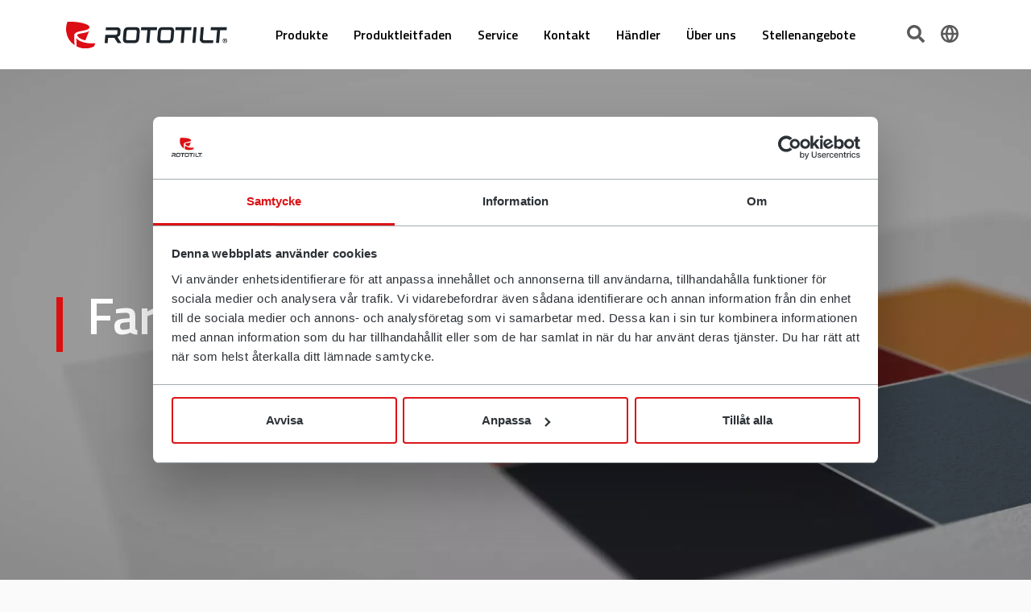

--- FILE ---
content_type: text/html; charset=utf-8
request_url: https://www.rototilt.com/de-de/uber-uns/markenidentitat/farben/
body_size: 15886
content:


<!DOCTYPE html>
<html lang="de-DE" data-ng-app="kit" class="ng-app:kit" id="ng-app">
<head>
    <link href="https://www.rototilt.com/de-de/uber-uns/markenidentitat/farben/" rel="canonical" />
<link href="https://www.rototilt.com/en/about-us/brand-identity/colours/" hreflang="en" rel="alternate" /><link href="https://www.rototilt.com/en-gb/about-us/brand-identity/colours/" hreflang="en-GB" rel="alternate" /><link href="https://www.rototilt.com/sv/om-oss/brand-identity/farger/" hreflang="sv" rel="alternate" /><link href="https://www.rototilt.com/fi-fi/tietoa-meista/brandi-identiteetti/varit/" hreflang="fi-FI" rel="alternate" /><link href="https://www.rototilt.com/da-dk/om-os/brand-identity/farver/" hreflang="da-DK" rel="alternate" /><link href="https://www.rototilt.com/de-de/uber-uns/markenidentitat/farben/" hreflang="de-DE" rel="alternate" /><link href="https://www.rototilt.com/nb-no/om-oss/brand-identity/farger/" hreflang="nb-NO" rel="alternate" /><link href="https://www.rototilt.com/fr-fr/qui-sommes-nous-/identite-de-marque/couleurs/" hreflang="fr-FR" rel="alternate" /><link href="https://www.rototilt.com/en-us/about-us/brand-identity/colours/" hreflang="en-US" rel="alternate" /><link href="https://www.rototilt.com/nl-nl/over-ons/merkidentiteit/kleuren/" hreflang="nl-NL" rel="alternate" /><link href="https://www.rototilt.com/pl-pl/o-nas/tosamo-marki/kolory/" hreflang="pl-PL" rel="alternate" /><link href="https://www.rototilt.com/fr-ca/qui-sommes-nous-/identite-de-marque/couleurs/" hreflang="fr-CA" rel="alternate" />    <base href="/Controller/Action;">
    <meta charset="utf-8" />
    <meta http-equiv="X-UA-Compatible" content="IE=10" />
    <meta name="facebook-domain-verification" content="4dtmdzoj3mgq21deczcxj9bhdlt6mc" />
    <meta name="viewport" content="width=device-width, initial-scale=1.0" />
    <title>Rototilts Farben | Rototilt</title>
    <meta name="keywords" content="Rototilt Farben, Rototilt Farbcodes" />
    <meta name="description" content="Farben spielen in unserer Kommunikation eine grundlegende Rolle, um unsere Botschaft hervorzuheben und zu unterstreichen. Hier finden Sie all unsere Farbcodes. " />
    <meta property="og:title" content="Rototilts Farben | Rototilt" />
    <meta property="og:description" content="Farben spielen in unserer Kommunikation eine grundlegende Rolle, um unsere Botschaft hervorzuheben und zu unterstreichen. Hier finden Sie all unsere Farbcodes. " />
    <meta property="og:url" content="/de-de/uber-uns/markenidentitat/farben/" />
    <meta property="og:type" content="website" />
    <!-- Google tag (gtag.js) -->
    <script type="text/javascript" async="" src="https://snap.licdn.com/li.lms-analytics/insight.min.js"></script>
    <script src="https://ajax.googleapis.com/ajax/libs/webfont/1/webfont.js" type="text/javascript" async=""></script>
    <script async="" src="//www.google-analytics.com/analytics.js"></script>

    <script>(function (ss, ex) { window.ldfdr = window.ldfdr || function () { (ldfdr._q = ldfdr._q || []).push([].slice.call(arguments)); }; (function (d, s) { fs = d.getElementsByTagName(s)[0]; function ce(src) { var cs = d.createElement(s); cs.src = src; cs.async = 1; fs.parentNode.insertBefore(cs, fs); }; ce('https://sc.lfeeder.com/lftracker_v1_' + ss + (ex ? '_' + ex : '') + '.js'); })(document, 'script'); })('p1e024By2K67GB6d');</script>

    <!-- Google Tag Manager -->
    <script>
        (function (w, d, s, l, i) {
            w[l] = w[l] || []; w[l].push({
                'gtm.start':
                    new Date().getTime(), event: 'gtm.js'
            }); var f = d.getElementsByTagName(s)[0],
                j = d.createElement(s), dl = l != 'dataLayer' ? '&l=' + l : ''; j.async = true; j.src =
                    'https://www.googletagmanager.com/gtm.js?id=' + i + dl; f.parentNode.insertBefore(j, f);
        })(window, document, 'script', 'dataLayer', 'GTM-W5PZ34G');</script>
    <!-- End Google Tag Manager -->

    <script src="/js/bootstrap.bundle.min.js"></script>
    <script src="/js/bundleAllJs.min.js?v=Luyz80MVK2Xdu-2q2pyJohppIjVsXw5z0HUsl4o1brg"></script>

    <link href="/css/bundleAllCss.min.css?v=fK-pCXpYXG1qIzOYaNmovuelI3d3XXFemBa0M9RJvHA" rel="stylesheet" />

    <script async src="https://maps.googleapis.com/maps/api/js?key=AIzaSyClCx3DLzIBcDtAg75E_beoVaRaup_OuHM&amp;language=de-DE&amp;libraries=geometry"></script>
    <script type="text/javascript" src="https://cdnjs.cloudflare.com/ajax/libs/angularjs-slider/7.0.0/rzslider.min.js"></script>
    <link rel="stylesheet" href="https://cdnjs.cloudflare.com/ajax/libs/angularjs-slider/7.0.0/rzslider.min.css" />
    <link rel="shortcut icon" href="/images/favicon.ico" type="image/x-icon">
    <link rel="icon" href="/images/favicon.ico" type="image/x-icon">
    <link async rel="preconnect" href="https://fonts.googleapis.com">
    <link async rel="preconnect" href="https://fonts.gstatic.com" crossorigin>
    <link async href="https://fonts.googleapis.com/css2?family=Titillium+Web:ital,wght@0,200;0,300;0,400;0,600;1,200;1,300;1,400;1,600&display=swap" rel="stylesheet">

    
</head>
<body>
    <!-- Google Tag Manager (noscript) -->
    <noscript>
        <iframe src="https://www.googletagmanager.com/ns.html?id=GTM-W5PZ34G"
                height="0" width="0" style="display:none;visibility:hidden"></iframe>
    </noscript>
    <!-- End Google Tag Manager (noscript) -->
    


<header>
    <nav id="header" class="navbar fixed-top navbar-expand-lg navbar-light bg-white" style="height: 86px;">
        <div class="container full-width">
            <div class="navbar-brand">
                <a class="w-100 h-auto scale-logotype" href="/de-de/">
                    <img width="200" height="40" class="h-auto scale" src="/images/Rototilt_logo_rgb_svg.svg" alt="Logo" />
                </a>
            </div>

            <div class="collapse navbar-collapse" id="main_nav" style="transition: all 0s ease 0s;">
                <div class="navbar-close-container">
                    <button style="all:unset;vertical-align: middle;float:right;" type="button" class="navbar-close-button" data-bs-toggle="collapse" data-bs-target="#main_nav" aria-expanded="false" data-bs-dismiss="modal" aria-label="Close">
                        <div class="navbar-close-button-container navbar-button-text">
                            Schließen
                            <svg xmlns="http://www.w3.org/2000/svg" width="16" height="16" fill="currentColor" class="bi bi-x-lg" viewBox="0 0 16 16">
                                <path fill-rule="evenodd" d="M13.854 2.146a.5.5 0 0 1 0 .708l-11 11a.5.5 0 0 1-.708-.708l11-11a.5.5 0 0 1 .708 0Z" />
                                <path fill-rule="evenodd" d="M2.146 2.146a.5.5 0 0 0 0 .708l11 11a.5.5 0 0 0 .708-.708l-11-11a.5.5 0 0 0-.708 0Z" />
                            </svg>
                        </div>
                    </button>
                </div>

                <ul class="navbar-nav me-auto">
                            <li class="nav-item dropdown d-lg-flex align-items-center special-max-height-header">

            <a class="nav-link d-none d-lg-block" href="/de-de/produkte/">Produkte</a>
                <a class="nav-link d-block d-lg-none" role="button" data-bs-toggle="modal" href="#tab9124344">
                    <span>Produkte</span>
                </a>

            <div class="sliding-arrow">
                <svg xmlns="http://www.w3.org/2000/svg" width="16" height="16"
                     fill="currentColor" class="bi bi-chevron-right float-end hide-on-mobile" viewBox="0 0 16 16">
                    <path fill-rule="evenodd" d="M4.646 1.646a.5.5 0 0 1 .708 0l6 6a.5.5 0 0 1 0 .708l-6 6a.5.5 0 0 1-.708-.708L10.293 8 4.646 2.354a.5.5 0 0 1 0-.708z" />
                </svg>
            </div>
            <svg xmlns="http://www.w3.org/2000/svg" width="16" height="16"
                 fill="currentColor" class="bi bi-chevron-right float-end hide-on-desktop" style="margin-top:-40px;" viewBox="0 0 16 16">
                <path fill-rule="evenodd" d="M4.646 1.646a.5.5 0 0 1 .708 0l6 6a.5.5 0 0 1 0 .708l-6 6a.5.5 0 0 1-.708-.708L10.293 8 4.646 2.354a.5.5 0 0 1 0-.708z" />
            </svg>
                <ul class="py-0 dropdown-menu w-max-content pt-1" style="top: 40px">
                    <li class="dropdown dropdown-child">
                        <a href="/de-de/produkte/schwenkrotatoren/">Schwenkrotatoren</a><a href="/de-de/produkte/baggerschnellwechsler/">Schnellwechsler f&#xFC;r Bagger</a><a href="/de-de/produkte/anbaugerate/">Anbauger&#xE4;te f&#xFC;r den Bagger</a><a href="/de-de/produkte/quickchange/">QuickChange&#x2122;</a><a href="/de-de/produkte/rc-joysticks/">RC&#x2122; Joysticks</a><a href="/de-de/produkte/securelock/">SecureLock&#x2122;</a><a href="/de-de/produkte/steuersystem/">Steuersystem</a>
                    </li>
                </ul>
        </li>
        <li class="nav-item dropdown d-lg-flex align-items-center special-max-height-header">

            <a class="nav-link d-none d-lg-block" href="/de-de/product-guide/">Produktleitfaden</a>
<a class="nav-link d-block d-lg-none" href="/de-de/product-guide/">Produktleitfaden</a>
            <div class="sliding-arrow">
                <svg xmlns="http://www.w3.org/2000/svg" width="16" height="16"
                     fill="currentColor" class="bi bi-chevron-right float-end hide-on-mobile" viewBox="0 0 16 16">
                    <path fill-rule="evenodd" d="M4.646 1.646a.5.5 0 0 1 .708 0l6 6a.5.5 0 0 1 0 .708l-6 6a.5.5 0 0 1-.708-.708L10.293 8 4.646 2.354a.5.5 0 0 1 0-.708z" />
                </svg>
            </div>
            <svg xmlns="http://www.w3.org/2000/svg" width="16" height="16"
                 fill="currentColor" class="bi bi-chevron-right float-end hide-on-desktop" style="margin-top:-40px;" viewBox="0 0 16 16">
                <path fill-rule="evenodd" d="M4.646 1.646a.5.5 0 0 1 .708 0l6 6a.5.5 0 0 1 0 .708l-6 6a.5.5 0 0 1-.708-.708L10.293 8 4.646 2.354a.5.5 0 0 1 0-.708z" />
            </svg>
        </li>
        <li class="nav-item dropdown d-lg-flex align-items-center special-max-height-header">

            <a class="nav-link d-none d-lg-block" href="/de-de/service/">Service</a>
                <a class="nav-link d-block d-lg-none" role="button" data-bs-toggle="modal" href="#tab20896133">
                    <span>Service</span>
                </a>

            <div class="sliding-arrow">
                <svg xmlns="http://www.w3.org/2000/svg" width="16" height="16"
                     fill="currentColor" class="bi bi-chevron-right float-end hide-on-mobile" viewBox="0 0 16 16">
                    <path fill-rule="evenodd" d="M4.646 1.646a.5.5 0 0 1 .708 0l6 6a.5.5 0 0 1 0 .708l-6 6a.5.5 0 0 1-.708-.708L10.293 8 4.646 2.354a.5.5 0 0 1 0-.708z" />
                </svg>
            </div>
            <svg xmlns="http://www.w3.org/2000/svg" width="16" height="16"
                 fill="currentColor" class="bi bi-chevron-right float-end hide-on-desktop" style="margin-top:-40px;" viewBox="0 0 16 16">
                <path fill-rule="evenodd" d="M4.646 1.646a.5.5 0 0 1 .708 0l6 6a.5.5 0 0 1 0 .708l-6 6a.5.5 0 0 1-.708-.708L10.293 8 4.646 2.354a.5.5 0 0 1 0-.708z" />
            </svg>
                <ul class="py-0 dropdown-menu w-max-content pt-1" style="top: 40px">
                    <li class="dropdown dropdown-child">
                        <a href="https://parts.rototilt.com/" target="_blank">Ersatzteile</a>
                    </li>
                </ul>
        </li>
        <li class="nav-item dropdown d-lg-flex align-items-center special-max-height-header">

            <a class="nav-link d-none d-lg-block" href="/de-de/kontakt/">Kontakt</a>
<a class="nav-link d-block d-lg-none" href="/de-de/kontakt/">Kontakt</a>
            <div class="sliding-arrow">
                <svg xmlns="http://www.w3.org/2000/svg" width="16" height="16"
                     fill="currentColor" class="bi bi-chevron-right float-end hide-on-mobile" viewBox="0 0 16 16">
                    <path fill-rule="evenodd" d="M4.646 1.646a.5.5 0 0 1 .708 0l6 6a.5.5 0 0 1 0 .708l-6 6a.5.5 0 0 1-.708-.708L10.293 8 4.646 2.354a.5.5 0 0 1 0-.708z" />
                </svg>
            </div>
            <svg xmlns="http://www.w3.org/2000/svg" width="16" height="16"
                 fill="currentColor" class="bi bi-chevron-right float-end hide-on-desktop" style="margin-top:-40px;" viewBox="0 0 16 16">
                <path fill-rule="evenodd" d="M4.646 1.646a.5.5 0 0 1 .708 0l6 6a.5.5 0 0 1 0 .708l-6 6a.5.5 0 0 1-.708-.708L10.293 8 4.646 2.354a.5.5 0 0 1 0-.708z" />
            </svg>
        </li>
        <li class="nav-item dropdown d-lg-flex align-items-center special-max-height-header">

            <a class="nav-link d-none d-lg-block" href="/de-de/handler/">H&#xE4;ndler</a>
<a class="nav-link d-block d-lg-none" href="/de-de/handler/">H&#xE4;ndler</a>
            <div class="sliding-arrow">
                <svg xmlns="http://www.w3.org/2000/svg" width="16" height="16"
                     fill="currentColor" class="bi bi-chevron-right float-end hide-on-mobile" viewBox="0 0 16 16">
                    <path fill-rule="evenodd" d="M4.646 1.646a.5.5 0 0 1 .708 0l6 6a.5.5 0 0 1 0 .708l-6 6a.5.5 0 0 1-.708-.708L10.293 8 4.646 2.354a.5.5 0 0 1 0-.708z" />
                </svg>
            </div>
            <svg xmlns="http://www.w3.org/2000/svg" width="16" height="16"
                 fill="currentColor" class="bi bi-chevron-right float-end hide-on-desktop" style="margin-top:-40px;" viewBox="0 0 16 16">
                <path fill-rule="evenodd" d="M4.646 1.646a.5.5 0 0 1 .708 0l6 6a.5.5 0 0 1 0 .708l-6 6a.5.5 0 0 1-.708-.708L10.293 8 4.646 2.354a.5.5 0 0 1 0-.708z" />
            </svg>
        </li>
        <li class="nav-item dropdown d-lg-flex align-items-center special-max-height-header active">

            <a class="nav-link d-none d-lg-block" href="/de-de/uber-uns/">&#xDC;ber uns</a>
                <a class="nav-link d-block d-lg-none" role="button" data-bs-toggle="modal" href="#tab19689941">
                    <span>&#xDC;ber uns</span>
                </a>

            <div class="sliding-arrow">
                <svg xmlns="http://www.w3.org/2000/svg" width="16" height="16"
                     fill="currentColor" class="bi bi-chevron-right float-end hide-on-mobile" viewBox="0 0 16 16">
                    <path fill-rule="evenodd" d="M4.646 1.646a.5.5 0 0 1 .708 0l6 6a.5.5 0 0 1 0 .708l-6 6a.5.5 0 0 1-.708-.708L10.293 8 4.646 2.354a.5.5 0 0 1 0-.708z" />
                </svg>
            </div>
            <svg xmlns="http://www.w3.org/2000/svg" width="16" height="16"
                 fill="currentColor" class="bi bi-chevron-right float-end hide-on-desktop" style="margin-top:-40px;" viewBox="0 0 16 16">
                <path fill-rule="evenodd" d="M4.646 1.646a.5.5 0 0 1 .708 0l6 6a.5.5 0 0 1 0 .708l-6 6a.5.5 0 0 1-.708-.708L10.293 8 4.646 2.354a.5.5 0 0 1 0-.708z" />
            </svg>
                <ul class="py-0 dropdown-menu w-max-content pt-1" style="top: 40px">
                    <li class="dropdown dropdown-child">
                        <a href="/de-de/uber-uns/nachhaltigkeit/">Nachhaltigkeit</a><a href="/de-de/uber-uns/produktentwicklung-und-prozesse/">Produktentwicklung und Qualit&#xE4;t</a><a href="/de-de/uber-uns/geschichte/">Geschichte</a><a href="/de-de/uber-uns/karriere/">Karriere bei Rototilt&#xAE;</a><a href="/de-de/uber-uns/nachrichten/">Nachrichten</a><a href="/de-de/uber-uns/markenidentitat/">Markenidentit&#xE4;t</a>
                    </li>
                </ul>
        </li>
        <li class="nav-item dropdown d-lg-flex align-items-center special-max-height-header">

            <a class="nav-link d-none d-lg-block" href="https://career.rototilt.com/de-inf#jobs" target="_blank">Stellenangebote</a>
<a class="nav-link d-block d-lg-none" href="https://career.rototilt.com/de-inf#jobs" target="_blank">Stellenangebote</a>
            <div class="sliding-arrow">
                <svg xmlns="http://www.w3.org/2000/svg" width="16" height="16"
                     fill="currentColor" class="bi bi-chevron-right float-end hide-on-mobile" viewBox="0 0 16 16">
                    <path fill-rule="evenodd" d="M4.646 1.646a.5.5 0 0 1 .708 0l6 6a.5.5 0 0 1 0 .708l-6 6a.5.5 0 0 1-.708-.708L10.293 8 4.646 2.354a.5.5 0 0 1 0-.708z" />
                </svg>
            </div>
            <svg xmlns="http://www.w3.org/2000/svg" width="16" height="16"
                 fill="currentColor" class="bi bi-chevron-right float-end hide-on-desktop" style="margin-top:-40px;" viewBox="0 0 16 16">
                <path fill-rule="evenodd" d="M4.646 1.646a.5.5 0 0 1 .708 0l6 6a.5.5 0 0 1 0 .708l-6 6a.5.5 0 0 1-.708-.708L10.293 8 4.646 2.354a.5.5 0 0 1 0-.708z" />
            </svg>
        </li>

                </ul>
                <div class="py-5">
                    <button type="button" data-bs-toggle="collapse" data-bs-target="#main_nav" aria-expanded="false" data-bs-dismiss="modal" aria-label="Close" class="btn btn-primary d-block d-lg-none m-auto w-75">Schließen</button>
                </div>
            </div>


            <div class="ml-4" style="margin-bottom: 0.3125rem;">
                    <a href="#searchModal" data-bs-toggle="modal" title="Suchen">
                        <img width="22" height="22" class="mx-2" src="/images/Icon-roto-search.svg" alt="Search" />
                    </a>
                <a href="#globalizationModal" data-bs-toggle="modal">
                    <img width="22" height="22" class="mx-2" src="/images/Icon-roto-globe.svg" alt="Globe" />
                </a>
            </div>
            <button style="margin-bottom: 0.425rem;" class="navbar-toggler float-end mt-1" type="button" data-bs-toggle="collapse" navbar-expand="h-100 d-inline-block" data-bs-target="#main_nav" aria-expanded="false" aria-label="Toggle navigation">
                <svg xmlns="http://www.w3.org/2000/svg" viewBox="0 0 30 30" width="30" height="30">
                    <path stroke="rgba(0, 0, 0, 0.7)" stroke-linecap="round" stroke-miterlimit="10" stroke-width="3" d="M4 7h22M4 15h22M4 23h22" fill="#5A5A5A" />
                </svg>
            </button>
        </div>

    </nav>
</header>
<div>
        <div class="modal fade nav-modal" id="tab9124344" tabindex="-1" aria-labelledby="exampleModalLabel" aria-hidden="true">
            <div class="modal-dialog modal-fullscreen">
                <div class="modal-content">
                    <div class="modal-header">

                        <button style="all:unset;vertical-align: middle" type="button" class="btn-close" data-bs-dismiss="modal" aria-label="Close">
                            <div class="navbar-button-text">
                                <svg xmlns="http://www.w3.org/2000/svg" width="16" height="16" fill="currentColor" class="bi bi-chevron-left" viewBox="0 0 16 16">
                                    <path fill-rule="evenodd" d="M11.354 1.646a.5.5 0 0 1 0 .708L5.707 8l5.647 5.646a.5.5 0 0 1-.708.708l-6-6a.5.5 0 0 1 0-.708l6-6a.5.5 0 0 1 .708 0z" />
                                </svg>
                                Zurück
                            </div>
                        </button>



                        <button style="all:unset;vertical-align: middle" type="button" class="navbar-close-button" data-bs-toggle="collapse" data-bs-target="#main_nav" aria-expanded="false" data-bs-dismiss="modal" aria-label="Close">
                            <div class="navbar-button-text">
                                Schließen
                                <svg xmlns="http://www.w3.org/2000/svg" width="16" height="16" fill="currentColor" class="bi bi-x-lg" viewBox="0 0 16 16">
                                    <path fill-rule="evenodd" d="M13.854 2.146a.5.5 0 0 1 0 .708l-11 11a.5.5 0 0 1-.708-.708l11-11a.5.5 0 0 1 .708 0Z" />
                                    <path fill-rule="evenodd" d="M2.146 2.146a.5.5 0 0 0 0 .708l11 11a.5.5 0 0 0 .708-.708l-11-11a.5.5 0 0 0-.708 0Z" />
                                </svg>
                            </div>
                        </button>


                    </div>
                    <div class="modal-body p-0">
                        <ul class="navbar-nav me-auto">
                                <li class="nav-item">
                                    <a class="nav-link" href="/de-de/produkte/" style="border-bottom: 1px solid #dc1215 !important; min-height: 60px;padding-top:14px; color: black !important; font-size:20px;">
                                        <b>Produkte</b>
                                    </a>
                                    <svg xmlns="http://www.w3.org/2000/svg" width="16" height="16"
                                         fill="currentColor" class="bi bi-chevron-right float-end hide-on-desktop" style="margin-top:-38px;" viewBox="0 0 16 16">
                                        <path fill-rule="evenodd" d="M4.646 1.646a.5.5 0 0 1 .708 0l6 6a.5.5 0 0 1 0 .708l-6 6a.5.5 0 0 1-.708-.708L10.293 8 4.646 2.354a.5.5 0 0 1 0-.708z" />
                                    </svg>
                                </li>
                                    <li class="nav-item">
                                        <a class="nav-link" href="/de-de/produkte/schwenkrotatoren/" style="border-bottom: 1px solid #F0F0F0 !important; min-height: 60px; color: black !important;font-size:20px;padding-top:14px;">
                                            Schwenkrotatoren
                                        </a>
                                        <svg xmlns="http://www.w3.org/2000/svg" width="16" height="16"
                                             fill="currentColor" class="bi bi-chevron-right float-end hide-on-desktop" style="margin-top:-38px;" viewBox="0 0 16 16">
                                            <path fill-rule="evenodd" d="M4.646 1.646a.5.5 0 0 1 .708 0l6 6a.5.5 0 0 1 0 .708l-6 6a.5.5 0 0 1-.708-.708L10.293 8 4.646 2.354a.5.5 0 0 1 0-.708z" />
                                        </svg>
                                    </li>
                                    <li class="nav-item">
                                        <a class="nav-link" href="/de-de/produkte/baggerschnellwechsler/" style="border-bottom: 1px solid #F0F0F0 !important; min-height: 60px; color: black !important;font-size:20px;padding-top:14px;">
                                            Schnellwechsler f&#xFC;r Bagger
                                        </a>
                                        <svg xmlns="http://www.w3.org/2000/svg" width="16" height="16"
                                             fill="currentColor" class="bi bi-chevron-right float-end hide-on-desktop" style="margin-top:-38px;" viewBox="0 0 16 16">
                                            <path fill-rule="evenodd" d="M4.646 1.646a.5.5 0 0 1 .708 0l6 6a.5.5 0 0 1 0 .708l-6 6a.5.5 0 0 1-.708-.708L10.293 8 4.646 2.354a.5.5 0 0 1 0-.708z" />
                                        </svg>
                                    </li>
                                    <li class="nav-item">
                                        <a class="nav-link" href="/de-de/produkte/anbaugerate/" style="border-bottom: 1px solid #F0F0F0 !important; min-height: 60px; color: black !important;font-size:20px;padding-top:14px;">
                                            Anbauger&#xE4;te f&#xFC;r den Bagger
                                        </a>
                                        <svg xmlns="http://www.w3.org/2000/svg" width="16" height="16"
                                             fill="currentColor" class="bi bi-chevron-right float-end hide-on-desktop" style="margin-top:-38px;" viewBox="0 0 16 16">
                                            <path fill-rule="evenodd" d="M4.646 1.646a.5.5 0 0 1 .708 0l6 6a.5.5 0 0 1 0 .708l-6 6a.5.5 0 0 1-.708-.708L10.293 8 4.646 2.354a.5.5 0 0 1 0-.708z" />
                                        </svg>
                                    </li>
                                    <li class="nav-item">
                                        <a class="nav-link" href="/de-de/produkte/quickchange/" style="border-bottom: 1px solid #F0F0F0 !important; min-height: 60px; color: black !important;font-size:20px;padding-top:14px;">
                                            QuickChange&#x2122;
                                        </a>
                                        <svg xmlns="http://www.w3.org/2000/svg" width="16" height="16"
                                             fill="currentColor" class="bi bi-chevron-right float-end hide-on-desktop" style="margin-top:-38px;" viewBox="0 0 16 16">
                                            <path fill-rule="evenodd" d="M4.646 1.646a.5.5 0 0 1 .708 0l6 6a.5.5 0 0 1 0 .708l-6 6a.5.5 0 0 1-.708-.708L10.293 8 4.646 2.354a.5.5 0 0 1 0-.708z" />
                                        </svg>
                                    </li>
                                    <li class="nav-item">
                                        <a class="nav-link" href="/de-de/produkte/rc-joysticks/" style="border-bottom: 1px solid #F0F0F0 !important; min-height: 60px; color: black !important;font-size:20px;padding-top:14px;">
                                            RC&#x2122; Joysticks
                                        </a>
                                        <svg xmlns="http://www.w3.org/2000/svg" width="16" height="16"
                                             fill="currentColor" class="bi bi-chevron-right float-end hide-on-desktop" style="margin-top:-38px;" viewBox="0 0 16 16">
                                            <path fill-rule="evenodd" d="M4.646 1.646a.5.5 0 0 1 .708 0l6 6a.5.5 0 0 1 0 .708l-6 6a.5.5 0 0 1-.708-.708L10.293 8 4.646 2.354a.5.5 0 0 1 0-.708z" />
                                        </svg>
                                    </li>
                                    <li class="nav-item">
                                        <a class="nav-link" href="/de-de/produkte/securelock/" style="border-bottom: 1px solid #F0F0F0 !important; min-height: 60px; color: black !important;font-size:20px;padding-top:14px;">
                                            SecureLock&#x2122;
                                        </a>
                                        <svg xmlns="http://www.w3.org/2000/svg" width="16" height="16"
                                             fill="currentColor" class="bi bi-chevron-right float-end hide-on-desktop" style="margin-top:-38px;" viewBox="0 0 16 16">
                                            <path fill-rule="evenodd" d="M4.646 1.646a.5.5 0 0 1 .708 0l6 6a.5.5 0 0 1 0 .708l-6 6a.5.5 0 0 1-.708-.708L10.293 8 4.646 2.354a.5.5 0 0 1 0-.708z" />
                                        </svg>
                                    </li>
                                    <li class="nav-item">
                                        <a class="nav-link" href="/de-de/produkte/steuersystem/" style="border-bottom: 1px solid #F0F0F0 !important; min-height: 60px; color: black !important;font-size:20px;padding-top:14px;">
                                            Steuersystem
                                        </a>
                                        <svg xmlns="http://www.w3.org/2000/svg" width="16" height="16"
                                             fill="currentColor" class="bi bi-chevron-right float-end hide-on-desktop" style="margin-top:-38px;" viewBox="0 0 16 16">
                                            <path fill-rule="evenodd" d="M4.646 1.646a.5.5 0 0 1 .708 0l6 6a.5.5 0 0 1 0 .708l-6 6a.5.5 0 0 1-.708-.708L10.293 8 4.646 2.354a.5.5 0 0 1 0-.708z" />
                                        </svg>
                                    </li>
                        </ul>
                        <div class="h-50 py-5">
                            <button type="button" data-bs-toggle="collapse" data-bs-target="#main_nav" aria-expanded="false" data-bs-dismiss="modal" aria-label="Close" class="btn btn-primary d-block d-lg-none m-auto w-75">Schließen</button>
                        </div>
                    </div>

                </div>
            </div>
        </div>
        <div class="modal fade nav-modal" id="tab66293550" tabindex="-1" aria-labelledby="exampleModalLabel" aria-hidden="true">
            <div class="modal-dialog modal-fullscreen">
                <div class="modal-content">
                    <div class="modal-header">

                        <button style="all:unset;vertical-align: middle" type="button" class="btn-close" data-bs-dismiss="modal" aria-label="Close">
                            <div class="navbar-button-text">
                                <svg xmlns="http://www.w3.org/2000/svg" width="16" height="16" fill="currentColor" class="bi bi-chevron-left" viewBox="0 0 16 16">
                                    <path fill-rule="evenodd" d="M11.354 1.646a.5.5 0 0 1 0 .708L5.707 8l5.647 5.646a.5.5 0 0 1-.708.708l-6-6a.5.5 0 0 1 0-.708l6-6a.5.5 0 0 1 .708 0z" />
                                </svg>
                                Zurück
                            </div>
                        </button>



                        <button style="all:unset;vertical-align: middle" type="button" class="navbar-close-button" data-bs-toggle="collapse" data-bs-target="#main_nav" aria-expanded="false" data-bs-dismiss="modal" aria-label="Close">
                            <div class="navbar-button-text">
                                Schließen
                                <svg xmlns="http://www.w3.org/2000/svg" width="16" height="16" fill="currentColor" class="bi bi-x-lg" viewBox="0 0 16 16">
                                    <path fill-rule="evenodd" d="M13.854 2.146a.5.5 0 0 1 0 .708l-11 11a.5.5 0 0 1-.708-.708l11-11a.5.5 0 0 1 .708 0Z" />
                                    <path fill-rule="evenodd" d="M2.146 2.146a.5.5 0 0 0 0 .708l11 11a.5.5 0 0 0 .708-.708l-11-11a.5.5 0 0 0-.708 0Z" />
                                </svg>
                            </div>
                        </button>


                    </div>
                    <div class="modal-body p-0">
                        <ul class="navbar-nav me-auto">
                                <li class="nav-item">
                                    <a class="nav-link" href="/de-de/product-guide/" style="border-bottom: 1px solid #dc1215 !important; min-height: 60px;padding-top:14px; color: black !important; font-size:20px;">
                                        <b>Produktleitfaden</b>
                                    </a>
                                    <svg xmlns="http://www.w3.org/2000/svg" width="16" height="16"
                                         fill="currentColor" class="bi bi-chevron-right float-end hide-on-desktop" style="margin-top:-38px;" viewBox="0 0 16 16">
                                        <path fill-rule="evenodd" d="M4.646 1.646a.5.5 0 0 1 .708 0l6 6a.5.5 0 0 1 0 .708l-6 6a.5.5 0 0 1-.708-.708L10.293 8 4.646 2.354a.5.5 0 0 1 0-.708z" />
                                    </svg>
                                </li>
                        </ul>
                        <div class="h-50 py-5">
                            <button type="button" data-bs-toggle="collapse" data-bs-target="#main_nav" aria-expanded="false" data-bs-dismiss="modal" aria-label="Close" class="btn btn-primary d-block d-lg-none m-auto w-75">Schließen</button>
                        </div>
                    </div>

                </div>
            </div>
        </div>
        <div class="modal fade nav-modal" id="tab20896133" tabindex="-1" aria-labelledby="exampleModalLabel" aria-hidden="true">
            <div class="modal-dialog modal-fullscreen">
                <div class="modal-content">
                    <div class="modal-header">

                        <button style="all:unset;vertical-align: middle" type="button" class="btn-close" data-bs-dismiss="modal" aria-label="Close">
                            <div class="navbar-button-text">
                                <svg xmlns="http://www.w3.org/2000/svg" width="16" height="16" fill="currentColor" class="bi bi-chevron-left" viewBox="0 0 16 16">
                                    <path fill-rule="evenodd" d="M11.354 1.646a.5.5 0 0 1 0 .708L5.707 8l5.647 5.646a.5.5 0 0 1-.708.708l-6-6a.5.5 0 0 1 0-.708l6-6a.5.5 0 0 1 .708 0z" />
                                </svg>
                                Zurück
                            </div>
                        </button>



                        <button style="all:unset;vertical-align: middle" type="button" class="navbar-close-button" data-bs-toggle="collapse" data-bs-target="#main_nav" aria-expanded="false" data-bs-dismiss="modal" aria-label="Close">
                            <div class="navbar-button-text">
                                Schließen
                                <svg xmlns="http://www.w3.org/2000/svg" width="16" height="16" fill="currentColor" class="bi bi-x-lg" viewBox="0 0 16 16">
                                    <path fill-rule="evenodd" d="M13.854 2.146a.5.5 0 0 1 0 .708l-11 11a.5.5 0 0 1-.708-.708l11-11a.5.5 0 0 1 .708 0Z" />
                                    <path fill-rule="evenodd" d="M2.146 2.146a.5.5 0 0 0 0 .708l11 11a.5.5 0 0 0 .708-.708l-11-11a.5.5 0 0 0-.708 0Z" />
                                </svg>
                            </div>
                        </button>


                    </div>
                    <div class="modal-body p-0">
                        <ul class="navbar-nav me-auto">
                                <li class="nav-item">
                                    <a class="nav-link" href="/de-de/service/" style="border-bottom: 1px solid #dc1215 !important; min-height: 60px;padding-top:14px; color: black !important; font-size:20px;">
                                        <b>Service</b>
                                    </a>
                                    <svg xmlns="http://www.w3.org/2000/svg" width="16" height="16"
                                         fill="currentColor" class="bi bi-chevron-right float-end hide-on-desktop" style="margin-top:-38px;" viewBox="0 0 16 16">
                                        <path fill-rule="evenodd" d="M4.646 1.646a.5.5 0 0 1 .708 0l6 6a.5.5 0 0 1 0 .708l-6 6a.5.5 0 0 1-.708-.708L10.293 8 4.646 2.354a.5.5 0 0 1 0-.708z" />
                                    </svg>
                                </li>
                                    <li class="nav-item">
                                        <a class="nav-link" href="https://parts.rototilt.com/" style="border-bottom: 1px solid #F0F0F0 !important; min-height: 60px; color: black !important;font-size:20px;padding-top:14px;">
                                            Ersatzteile
                                        </a>
                                        <svg xmlns="http://www.w3.org/2000/svg" width="16" height="16"
                                             fill="currentColor" class="bi bi-chevron-right float-end hide-on-desktop" style="margin-top:-38px;" viewBox="0 0 16 16">
                                            <path fill-rule="evenodd" d="M4.646 1.646a.5.5 0 0 1 .708 0l6 6a.5.5 0 0 1 0 .708l-6 6a.5.5 0 0 1-.708-.708L10.293 8 4.646 2.354a.5.5 0 0 1 0-.708z" />
                                        </svg>
                                    </li>
                        </ul>
                        <div class="h-50 py-5">
                            <button type="button" data-bs-toggle="collapse" data-bs-target="#main_nav" aria-expanded="false" data-bs-dismiss="modal" aria-label="Close" class="btn btn-primary d-block d-lg-none m-auto w-75">Schließen</button>
                        </div>
                    </div>

                </div>
            </div>
        </div>
        <div class="modal fade nav-modal" id="tab53248531" tabindex="-1" aria-labelledby="exampleModalLabel" aria-hidden="true">
            <div class="modal-dialog modal-fullscreen">
                <div class="modal-content">
                    <div class="modal-header">

                        <button style="all:unset;vertical-align: middle" type="button" class="btn-close" data-bs-dismiss="modal" aria-label="Close">
                            <div class="navbar-button-text">
                                <svg xmlns="http://www.w3.org/2000/svg" width="16" height="16" fill="currentColor" class="bi bi-chevron-left" viewBox="0 0 16 16">
                                    <path fill-rule="evenodd" d="M11.354 1.646a.5.5 0 0 1 0 .708L5.707 8l5.647 5.646a.5.5 0 0 1-.708.708l-6-6a.5.5 0 0 1 0-.708l6-6a.5.5 0 0 1 .708 0z" />
                                </svg>
                                Zurück
                            </div>
                        </button>



                        <button style="all:unset;vertical-align: middle" type="button" class="navbar-close-button" data-bs-toggle="collapse" data-bs-target="#main_nav" aria-expanded="false" data-bs-dismiss="modal" aria-label="Close">
                            <div class="navbar-button-text">
                                Schließen
                                <svg xmlns="http://www.w3.org/2000/svg" width="16" height="16" fill="currentColor" class="bi bi-x-lg" viewBox="0 0 16 16">
                                    <path fill-rule="evenodd" d="M13.854 2.146a.5.5 0 0 1 0 .708l-11 11a.5.5 0 0 1-.708-.708l11-11a.5.5 0 0 1 .708 0Z" />
                                    <path fill-rule="evenodd" d="M2.146 2.146a.5.5 0 0 0 0 .708l11 11a.5.5 0 0 0 .708-.708l-11-11a.5.5 0 0 0-.708 0Z" />
                                </svg>
                            </div>
                        </button>


                    </div>
                    <div class="modal-body p-0">
                        <ul class="navbar-nav me-auto">
                                <li class="nav-item">
                                    <a class="nav-link" href="/de-de/kontakt/" style="border-bottom: 1px solid #dc1215 !important; min-height: 60px;padding-top:14px; color: black !important; font-size:20px;">
                                        <b>Kontakt</b>
                                    </a>
                                    <svg xmlns="http://www.w3.org/2000/svg" width="16" height="16"
                                         fill="currentColor" class="bi bi-chevron-right float-end hide-on-desktop" style="margin-top:-38px;" viewBox="0 0 16 16">
                                        <path fill-rule="evenodd" d="M4.646 1.646a.5.5 0 0 1 .708 0l6 6a.5.5 0 0 1 0 .708l-6 6a.5.5 0 0 1-.708-.708L10.293 8 4.646 2.354a.5.5 0 0 1 0-.708z" />
                                    </svg>
                                </li>
                        </ul>
                        <div class="h-50 py-5">
                            <button type="button" data-bs-toggle="collapse" data-bs-target="#main_nav" aria-expanded="false" data-bs-dismiss="modal" aria-label="Close" class="btn btn-primary d-block d-lg-none m-auto w-75">Schließen</button>
                        </div>
                    </div>

                </div>
            </div>
        </div>
        <div class="modal fade nav-modal" id="tab32809800" tabindex="-1" aria-labelledby="exampleModalLabel" aria-hidden="true">
            <div class="modal-dialog modal-fullscreen">
                <div class="modal-content">
                    <div class="modal-header">

                        <button style="all:unset;vertical-align: middle" type="button" class="btn-close" data-bs-dismiss="modal" aria-label="Close">
                            <div class="navbar-button-text">
                                <svg xmlns="http://www.w3.org/2000/svg" width="16" height="16" fill="currentColor" class="bi bi-chevron-left" viewBox="0 0 16 16">
                                    <path fill-rule="evenodd" d="M11.354 1.646a.5.5 0 0 1 0 .708L5.707 8l5.647 5.646a.5.5 0 0 1-.708.708l-6-6a.5.5 0 0 1 0-.708l6-6a.5.5 0 0 1 .708 0z" />
                                </svg>
                                Zurück
                            </div>
                        </button>



                        <button style="all:unset;vertical-align: middle" type="button" class="navbar-close-button" data-bs-toggle="collapse" data-bs-target="#main_nav" aria-expanded="false" data-bs-dismiss="modal" aria-label="Close">
                            <div class="navbar-button-text">
                                Schließen
                                <svg xmlns="http://www.w3.org/2000/svg" width="16" height="16" fill="currentColor" class="bi bi-x-lg" viewBox="0 0 16 16">
                                    <path fill-rule="evenodd" d="M13.854 2.146a.5.5 0 0 1 0 .708l-11 11a.5.5 0 0 1-.708-.708l11-11a.5.5 0 0 1 .708 0Z" />
                                    <path fill-rule="evenodd" d="M2.146 2.146a.5.5 0 0 0 0 .708l11 11a.5.5 0 0 0 .708-.708l-11-11a.5.5 0 0 0-.708 0Z" />
                                </svg>
                            </div>
                        </button>


                    </div>
                    <div class="modal-body p-0">
                        <ul class="navbar-nav me-auto">
                                <li class="nav-item">
                                    <a class="nav-link" href="/de-de/handler/" style="border-bottom: 1px solid #dc1215 !important; min-height: 60px;padding-top:14px; color: black !important; font-size:20px;">
                                        <b>H&#xE4;ndler</b>
                                    </a>
                                    <svg xmlns="http://www.w3.org/2000/svg" width="16" height="16"
                                         fill="currentColor" class="bi bi-chevron-right float-end hide-on-desktop" style="margin-top:-38px;" viewBox="0 0 16 16">
                                        <path fill-rule="evenodd" d="M4.646 1.646a.5.5 0 0 1 .708 0l6 6a.5.5 0 0 1 0 .708l-6 6a.5.5 0 0 1-.708-.708L10.293 8 4.646 2.354a.5.5 0 0 1 0-.708z" />
                                    </svg>
                                </li>
                        </ul>
                        <div class="h-50 py-5">
                            <button type="button" data-bs-toggle="collapse" data-bs-target="#main_nav" aria-expanded="false" data-bs-dismiss="modal" aria-label="Close" class="btn btn-primary d-block d-lg-none m-auto w-75">Schließen</button>
                        </div>
                    </div>

                </div>
            </div>
        </div>
        <div class="modal fade nav-modal" id="tab20895698" tabindex="-1" aria-labelledby="exampleModalLabel" aria-hidden="true">
            <div class="modal-dialog modal-fullscreen">
                <div class="modal-content">
                    <div class="modal-header">

                        <button style="all:unset;vertical-align: middle" type="button" class="btn-close" data-bs-dismiss="modal" aria-label="Close">
                            <div class="navbar-button-text">
                                <svg xmlns="http://www.w3.org/2000/svg" width="16" height="16" fill="currentColor" class="bi bi-chevron-left" viewBox="0 0 16 16">
                                    <path fill-rule="evenodd" d="M11.354 1.646a.5.5 0 0 1 0 .708L5.707 8l5.647 5.646a.5.5 0 0 1-.708.708l-6-6a.5.5 0 0 1 0-.708l6-6a.5.5 0 0 1 .708 0z" />
                                </svg>
                                Zurück
                            </div>
                        </button>



                        <button style="all:unset;vertical-align: middle" type="button" class="navbar-close-button" data-bs-toggle="collapse" data-bs-target="#main_nav" aria-expanded="false" data-bs-dismiss="modal" aria-label="Close">
                            <div class="navbar-button-text">
                                Schließen
                                <svg xmlns="http://www.w3.org/2000/svg" width="16" height="16" fill="currentColor" class="bi bi-x-lg" viewBox="0 0 16 16">
                                    <path fill-rule="evenodd" d="M13.854 2.146a.5.5 0 0 1 0 .708l-11 11a.5.5 0 0 1-.708-.708l11-11a.5.5 0 0 1 .708 0Z" />
                                    <path fill-rule="evenodd" d="M2.146 2.146a.5.5 0 0 0 0 .708l11 11a.5.5 0 0 0 .708-.708l-11-11a.5.5 0 0 0-.708 0Z" />
                                </svg>
                            </div>
                        </button>


                    </div>
                    <div class="modal-body p-0">
                        <ul class="navbar-nav me-auto">
                                <li class="nav-item">
                                    <a class="nav-link" href="/de-de/sok/" style="border-bottom: 1px solid #dc1215 !important; min-height: 60px;padding-top:14px; color: black !important; font-size:20px;">
                                        <b>Search</b>
                                    </a>
                                    <svg xmlns="http://www.w3.org/2000/svg" width="16" height="16"
                                         fill="currentColor" class="bi bi-chevron-right float-end hide-on-desktop" style="margin-top:-38px;" viewBox="0 0 16 16">
                                        <path fill-rule="evenodd" d="M4.646 1.646a.5.5 0 0 1 .708 0l6 6a.5.5 0 0 1 0 .708l-6 6a.5.5 0 0 1-.708-.708L10.293 8 4.646 2.354a.5.5 0 0 1 0-.708z" />
                                    </svg>
                                </li>
                        </ul>
                        <div class="h-50 py-5">
                            <button type="button" data-bs-toggle="collapse" data-bs-target="#main_nav" aria-expanded="false" data-bs-dismiss="modal" aria-label="Close" class="btn btn-primary d-block d-lg-none m-auto w-75">Schließen</button>
                        </div>
                    </div>

                </div>
            </div>
        </div>
        <div class="modal fade nav-modal" id="tab19689941" tabindex="-1" aria-labelledby="exampleModalLabel" aria-hidden="true">
            <div class="modal-dialog modal-fullscreen">
                <div class="modal-content">
                    <div class="modal-header">

                        <button style="all:unset;vertical-align: middle" type="button" class="btn-close" data-bs-dismiss="modal" aria-label="Close">
                            <div class="navbar-button-text">
                                <svg xmlns="http://www.w3.org/2000/svg" width="16" height="16" fill="currentColor" class="bi bi-chevron-left" viewBox="0 0 16 16">
                                    <path fill-rule="evenodd" d="M11.354 1.646a.5.5 0 0 1 0 .708L5.707 8l5.647 5.646a.5.5 0 0 1-.708.708l-6-6a.5.5 0 0 1 0-.708l6-6a.5.5 0 0 1 .708 0z" />
                                </svg>
                                Zurück
                            </div>
                        </button>



                        <button style="all:unset;vertical-align: middle" type="button" class="navbar-close-button" data-bs-toggle="collapse" data-bs-target="#main_nav" aria-expanded="false" data-bs-dismiss="modal" aria-label="Close">
                            <div class="navbar-button-text">
                                Schließen
                                <svg xmlns="http://www.w3.org/2000/svg" width="16" height="16" fill="currentColor" class="bi bi-x-lg" viewBox="0 0 16 16">
                                    <path fill-rule="evenodd" d="M13.854 2.146a.5.5 0 0 1 0 .708l-11 11a.5.5 0 0 1-.708-.708l11-11a.5.5 0 0 1 .708 0Z" />
                                    <path fill-rule="evenodd" d="M2.146 2.146a.5.5 0 0 0 0 .708l11 11a.5.5 0 0 0 .708-.708l-11-11a.5.5 0 0 0-.708 0Z" />
                                </svg>
                            </div>
                        </button>


                    </div>
                    <div class="modal-body p-0">
                        <ul class="navbar-nav me-auto">
                                <li class="nav-item">
                                    <a class="nav-link" href="/de-de/uber-uns/" style="border-bottom: 1px solid #dc1215 !important; min-height: 60px;padding-top:14px; color: black !important; font-size:20px;">
                                        <b>&#xDC;ber uns</b>
                                    </a>
                                    <svg xmlns="http://www.w3.org/2000/svg" width="16" height="16"
                                         fill="currentColor" class="bi bi-chevron-right float-end hide-on-desktop" style="margin-top:-38px;" viewBox="0 0 16 16">
                                        <path fill-rule="evenodd" d="M4.646 1.646a.5.5 0 0 1 .708 0l6 6a.5.5 0 0 1 0 .708l-6 6a.5.5 0 0 1-.708-.708L10.293 8 4.646 2.354a.5.5 0 0 1 0-.708z" />
                                    </svg>
                                </li>
                                    <li class="nav-item">
                                        <a class="nav-link" href="/de-de/uber-uns/nachhaltigkeit/" style="border-bottom: 1px solid #F0F0F0 !important; min-height: 60px; color: black !important;font-size:20px;padding-top:14px;">
                                            Nachhaltigkeit
                                        </a>
                                        <svg xmlns="http://www.w3.org/2000/svg" width="16" height="16"
                                             fill="currentColor" class="bi bi-chevron-right float-end hide-on-desktop" style="margin-top:-38px;" viewBox="0 0 16 16">
                                            <path fill-rule="evenodd" d="M4.646 1.646a.5.5 0 0 1 .708 0l6 6a.5.5 0 0 1 0 .708l-6 6a.5.5 0 0 1-.708-.708L10.293 8 4.646 2.354a.5.5 0 0 1 0-.708z" />
                                        </svg>
                                    </li>
                                    <li class="nav-item">
                                        <a class="nav-link" href="/de-de/uber-uns/produktentwicklung-und-prozesse/" style="border-bottom: 1px solid #F0F0F0 !important; min-height: 60px; color: black !important;font-size:20px;padding-top:14px;">
                                            Produktentwicklung und Qualit&#xE4;t
                                        </a>
                                        <svg xmlns="http://www.w3.org/2000/svg" width="16" height="16"
                                             fill="currentColor" class="bi bi-chevron-right float-end hide-on-desktop" style="margin-top:-38px;" viewBox="0 0 16 16">
                                            <path fill-rule="evenodd" d="M4.646 1.646a.5.5 0 0 1 .708 0l6 6a.5.5 0 0 1 0 .708l-6 6a.5.5 0 0 1-.708-.708L10.293 8 4.646 2.354a.5.5 0 0 1 0-.708z" />
                                        </svg>
                                    </li>
                                    <li class="nav-item">
                                        <a class="nav-link" href="/de-de/uber-uns/geschichte/" style="border-bottom: 1px solid #F0F0F0 !important; min-height: 60px; color: black !important;font-size:20px;padding-top:14px;">
                                            Geschichte
                                        </a>
                                        <svg xmlns="http://www.w3.org/2000/svg" width="16" height="16"
                                             fill="currentColor" class="bi bi-chevron-right float-end hide-on-desktop" style="margin-top:-38px;" viewBox="0 0 16 16">
                                            <path fill-rule="evenodd" d="M4.646 1.646a.5.5 0 0 1 .708 0l6 6a.5.5 0 0 1 0 .708l-6 6a.5.5 0 0 1-.708-.708L10.293 8 4.646 2.354a.5.5 0 0 1 0-.708z" />
                                        </svg>
                                    </li>
                                    <li class="nav-item">
                                        <a class="nav-link" href="/de-de/uber-uns/karriere/" style="border-bottom: 1px solid #F0F0F0 !important; min-height: 60px; color: black !important;font-size:20px;padding-top:14px;">
                                            Karriere bei Rototilt&#xAE;
                                        </a>
                                        <svg xmlns="http://www.w3.org/2000/svg" width="16" height="16"
                                             fill="currentColor" class="bi bi-chevron-right float-end hide-on-desktop" style="margin-top:-38px;" viewBox="0 0 16 16">
                                            <path fill-rule="evenodd" d="M4.646 1.646a.5.5 0 0 1 .708 0l6 6a.5.5 0 0 1 0 .708l-6 6a.5.5 0 0 1-.708-.708L10.293 8 4.646 2.354a.5.5 0 0 1 0-.708z" />
                                        </svg>
                                    </li>
                                    <li class="nav-item">
                                        <a class="nav-link" href="/de-de/uber-uns/nachrichten/" style="border-bottom: 1px solid #F0F0F0 !important; min-height: 60px; color: black !important;font-size:20px;padding-top:14px;">
                                            Nachrichten
                                        </a>
                                        <svg xmlns="http://www.w3.org/2000/svg" width="16" height="16"
                                             fill="currentColor" class="bi bi-chevron-right float-end hide-on-desktop" style="margin-top:-38px;" viewBox="0 0 16 16">
                                            <path fill-rule="evenodd" d="M4.646 1.646a.5.5 0 0 1 .708 0l6 6a.5.5 0 0 1 0 .708l-6 6a.5.5 0 0 1-.708-.708L10.293 8 4.646 2.354a.5.5 0 0 1 0-.708z" />
                                        </svg>
                                    </li>
                                    <li class="nav-item">
                                        <a class="nav-link" href="/de-de/uber-uns/markenidentitat/" style="border-bottom: 1px solid #F0F0F0 !important; min-height: 60px; color: black !important;font-size:20px;padding-top:14px;">
                                            Markenidentit&#xE4;t
                                        </a>
                                        <svg xmlns="http://www.w3.org/2000/svg" width="16" height="16"
                                             fill="currentColor" class="bi bi-chevron-right float-end hide-on-desktop" style="margin-top:-38px;" viewBox="0 0 16 16">
                                            <path fill-rule="evenodd" d="M4.646 1.646a.5.5 0 0 1 .708 0l6 6a.5.5 0 0 1 0 .708l-6 6a.5.5 0 0 1-.708-.708L10.293 8 4.646 2.354a.5.5 0 0 1 0-.708z" />
                                        </svg>
                                    </li>
                        </ul>
                        <div class="h-50 py-5">
                            <button type="button" data-bs-toggle="collapse" data-bs-target="#main_nav" aria-expanded="false" data-bs-dismiss="modal" aria-label="Close" class="btn btn-primary d-block d-lg-none m-auto w-75">Schließen</button>
                        </div>
                    </div>

                </div>
            </div>
        </div>
        <div class="modal fade nav-modal" id="tab19682547" tabindex="-1" aria-labelledby="exampleModalLabel" aria-hidden="true">
            <div class="modal-dialog modal-fullscreen">
                <div class="modal-content">
                    <div class="modal-header">

                        <button style="all:unset;vertical-align: middle" type="button" class="btn-close" data-bs-dismiss="modal" aria-label="Close">
                            <div class="navbar-button-text">
                                <svg xmlns="http://www.w3.org/2000/svg" width="16" height="16" fill="currentColor" class="bi bi-chevron-left" viewBox="0 0 16 16">
                                    <path fill-rule="evenodd" d="M11.354 1.646a.5.5 0 0 1 0 .708L5.707 8l5.647 5.646a.5.5 0 0 1-.708.708l-6-6a.5.5 0 0 1 0-.708l6-6a.5.5 0 0 1 .708 0z" />
                                </svg>
                                Zurück
                            </div>
                        </button>



                        <button style="all:unset;vertical-align: middle" type="button" class="navbar-close-button" data-bs-toggle="collapse" data-bs-target="#main_nav" aria-expanded="false" data-bs-dismiss="modal" aria-label="Close">
                            <div class="navbar-button-text">
                                Schließen
                                <svg xmlns="http://www.w3.org/2000/svg" width="16" height="16" fill="currentColor" class="bi bi-x-lg" viewBox="0 0 16 16">
                                    <path fill-rule="evenodd" d="M13.854 2.146a.5.5 0 0 1 0 .708l-11 11a.5.5 0 0 1-.708-.708l11-11a.5.5 0 0 1 .708 0Z" />
                                    <path fill-rule="evenodd" d="M2.146 2.146a.5.5 0 0 0 0 .708l11 11a.5.5 0 0 0 .708-.708l-11-11a.5.5 0 0 0-.708 0Z" />
                                </svg>
                            </div>
                        </button>


                    </div>
                    <div class="modal-body p-0">
                        <ul class="navbar-nav me-auto">
                        </ul>
                        <div class="h-50 py-5">
                            <button type="button" data-bs-toggle="collapse" data-bs-target="#main_nav" aria-expanded="false" data-bs-dismiss="modal" aria-label="Close" class="btn btn-primary d-block d-lg-none m-auto w-75">Schließen</button>
                        </div>
                    </div>

                </div>
            </div>
        </div>
        <div class="modal fade nav-modal" id="tab66167857" tabindex="-1" aria-labelledby="exampleModalLabel" aria-hidden="true">
            <div class="modal-dialog modal-fullscreen">
                <div class="modal-content">
                    <div class="modal-header">

                        <button style="all:unset;vertical-align: middle" type="button" class="btn-close" data-bs-dismiss="modal" aria-label="Close">
                            <div class="navbar-button-text">
                                <svg xmlns="http://www.w3.org/2000/svg" width="16" height="16" fill="currentColor" class="bi bi-chevron-left" viewBox="0 0 16 16">
                                    <path fill-rule="evenodd" d="M11.354 1.646a.5.5 0 0 1 0 .708L5.707 8l5.647 5.646a.5.5 0 0 1-.708.708l-6-6a.5.5 0 0 1 0-.708l6-6a.5.5 0 0 1 .708 0z" />
                                </svg>
                                Zurück
                            </div>
                        </button>



                        <button style="all:unset;vertical-align: middle" type="button" class="navbar-close-button" data-bs-toggle="collapse" data-bs-target="#main_nav" aria-expanded="false" data-bs-dismiss="modal" aria-label="Close">
                            <div class="navbar-button-text">
                                Schließen
                                <svg xmlns="http://www.w3.org/2000/svg" width="16" height="16" fill="currentColor" class="bi bi-x-lg" viewBox="0 0 16 16">
                                    <path fill-rule="evenodd" d="M13.854 2.146a.5.5 0 0 1 0 .708l-11 11a.5.5 0 0 1-.708-.708l11-11a.5.5 0 0 1 .708 0Z" />
                                    <path fill-rule="evenodd" d="M2.146 2.146a.5.5 0 0 0 0 .708l11 11a.5.5 0 0 0 .708-.708l-11-11a.5.5 0 0 0-.708 0Z" />
                                </svg>
                            </div>
                        </button>


                    </div>
                    <div class="modal-body p-0">
                        <ul class="navbar-nav me-auto">
                                <li class="nav-item">
                                    <a class="nav-link" href="/de-de/error-page-404/" style="border-bottom: 1px solid #dc1215 !important; min-height: 60px;padding-top:14px; color: black !important; font-size:20px;">
                                        <b>Error Page 404</b>
                                    </a>
                                    <svg xmlns="http://www.w3.org/2000/svg" width="16" height="16"
                                         fill="currentColor" class="bi bi-chevron-right float-end hide-on-desktop" style="margin-top:-38px;" viewBox="0 0 16 16">
                                        <path fill-rule="evenodd" d="M4.646 1.646a.5.5 0 0 1 .708 0l6 6a.5.5 0 0 1 0 .708l-6 6a.5.5 0 0 1-.708-.708L10.293 8 4.646 2.354a.5.5 0 0 1 0-.708z" />
                                    </svg>
                                </li>
                        </ul>
                        <div class="h-50 py-5">
                            <button type="button" data-bs-toggle="collapse" data-bs-target="#main_nav" aria-expanded="false" data-bs-dismiss="modal" aria-label="Close" class="btn btn-primary d-block d-lg-none m-auto w-75">Schließen</button>
                        </div>
                    </div>

                </div>
            </div>
        </div>
        <div class="modal fade nav-modal" id="tab51111760" tabindex="-1" aria-labelledby="exampleModalLabel" aria-hidden="true">
            <div class="modal-dialog modal-fullscreen">
                <div class="modal-content">
                    <div class="modal-header">

                        <button style="all:unset;vertical-align: middle" type="button" class="btn-close" data-bs-dismiss="modal" aria-label="Close">
                            <div class="navbar-button-text">
                                <svg xmlns="http://www.w3.org/2000/svg" width="16" height="16" fill="currentColor" class="bi bi-chevron-left" viewBox="0 0 16 16">
                                    <path fill-rule="evenodd" d="M11.354 1.646a.5.5 0 0 1 0 .708L5.707 8l5.647 5.646a.5.5 0 0 1-.708.708l-6-6a.5.5 0 0 1 0-.708l6-6a.5.5 0 0 1 .708 0z" />
                                </svg>
                                Zurück
                            </div>
                        </button>



                        <button style="all:unset;vertical-align: middle" type="button" class="navbar-close-button" data-bs-toggle="collapse" data-bs-target="#main_nav" aria-expanded="false" data-bs-dismiss="modal" aria-label="Close">
                            <div class="navbar-button-text">
                                Schließen
                                <svg xmlns="http://www.w3.org/2000/svg" width="16" height="16" fill="currentColor" class="bi bi-x-lg" viewBox="0 0 16 16">
                                    <path fill-rule="evenodd" d="M13.854 2.146a.5.5 0 0 1 0 .708l-11 11a.5.5 0 0 1-.708-.708l11-11a.5.5 0 0 1 .708 0Z" />
                                    <path fill-rule="evenodd" d="M2.146 2.146a.5.5 0 0 0 0 .708l11 11a.5.5 0 0 0 .708-.708l-11-11a.5.5 0 0 0-.708 0Z" />
                                </svg>
                            </div>
                        </button>


                    </div>
                    <div class="modal-body p-0">
                        <ul class="navbar-nav me-auto">
                                <li class="nav-item">
                                    <a class="nav-link" href="/de-de/error-page-500/" style="border-bottom: 1px solid #dc1215 !important; min-height: 60px;padding-top:14px; color: black !important; font-size:20px;">
                                        <b>Error Page 500</b>
                                    </a>
                                    <svg xmlns="http://www.w3.org/2000/svg" width="16" height="16"
                                         fill="currentColor" class="bi bi-chevron-right float-end hide-on-desktop" style="margin-top:-38px;" viewBox="0 0 16 16">
                                        <path fill-rule="evenodd" d="M4.646 1.646a.5.5 0 0 1 .708 0l6 6a.5.5 0 0 1 0 .708l-6 6a.5.5 0 0 1-.708-.708L10.293 8 4.646 2.354a.5.5 0 0 1 0-.708z" />
                                    </svg>
                                </li>
                        </ul>
                        <div class="h-50 py-5">
                            <button type="button" data-bs-toggle="collapse" data-bs-target="#main_nav" aria-expanded="false" data-bs-dismiss="modal" aria-label="Close" class="btn btn-primary d-block d-lg-none m-auto w-75">Schließen</button>
                        </div>
                    </div>

                </div>
            </div>
        </div>
        <div class="modal fade nav-modal" id="tab63593554" tabindex="-1" aria-labelledby="exampleModalLabel" aria-hidden="true">
            <div class="modal-dialog modal-fullscreen">
                <div class="modal-content">
                    <div class="modal-header">

                        <button style="all:unset;vertical-align: middle" type="button" class="btn-close" data-bs-dismiss="modal" aria-label="Close">
                            <div class="navbar-button-text">
                                <svg xmlns="http://www.w3.org/2000/svg" width="16" height="16" fill="currentColor" class="bi bi-chevron-left" viewBox="0 0 16 16">
                                    <path fill-rule="evenodd" d="M11.354 1.646a.5.5 0 0 1 0 .708L5.707 8l5.647 5.646a.5.5 0 0 1-.708.708l-6-6a.5.5 0 0 1 0-.708l6-6a.5.5 0 0 1 .708 0z" />
                                </svg>
                                Zurück
                            </div>
                        </button>



                        <button style="all:unset;vertical-align: middle" type="button" class="navbar-close-button" data-bs-toggle="collapse" data-bs-target="#main_nav" aria-expanded="false" data-bs-dismiss="modal" aria-label="Close">
                            <div class="navbar-button-text">
                                Schließen
                                <svg xmlns="http://www.w3.org/2000/svg" width="16" height="16" fill="currentColor" class="bi bi-x-lg" viewBox="0 0 16 16">
                                    <path fill-rule="evenodd" d="M13.854 2.146a.5.5 0 0 1 0 .708l-11 11a.5.5 0 0 1-.708-.708l11-11a.5.5 0 0 1 .708 0Z" />
                                    <path fill-rule="evenodd" d="M2.146 2.146a.5.5 0 0 0 0 .708l11 11a.5.5 0 0 0 .708-.708l-11-11a.5.5 0 0 0-.708 0Z" />
                                </svg>
                            </div>
                        </button>


                    </div>
                    <div class="modal-body p-0">
                        <ul class="navbar-nav me-auto">
                                <li class="nav-item">
                                    <a class="nav-link" href="/de-de/pressekontakt/" style="border-bottom: 1px solid #dc1215 !important; min-height: 60px;padding-top:14px; color: black !important; font-size:20px;">
                                        <b>Pressekontakt</b>
                                    </a>
                                    <svg xmlns="http://www.w3.org/2000/svg" width="16" height="16"
                                         fill="currentColor" class="bi bi-chevron-right float-end hide-on-desktop" style="margin-top:-38px;" viewBox="0 0 16 16">
                                        <path fill-rule="evenodd" d="M4.646 1.646a.5.5 0 0 1 .708 0l6 6a.5.5 0 0 1 0 .708l-6 6a.5.5 0 0 1-.708-.708L10.293 8 4.646 2.354a.5.5 0 0 1 0-.708z" />
                                    </svg>
                                </li>
                        </ul>
                        <div class="h-50 py-5">
                            <button type="button" data-bs-toggle="collapse" data-bs-target="#main_nav" aria-expanded="false" data-bs-dismiss="modal" aria-label="Close" class="btn btn-primary d-block d-lg-none m-auto w-75">Schließen</button>
                        </div>
                    </div>

                </div>
            </div>
        </div>
        <div class="modal fade nav-modal" id="tab7348605" tabindex="-1" aria-labelledby="exampleModalLabel" aria-hidden="true">
            <div class="modal-dialog modal-fullscreen">
                <div class="modal-content">
                    <div class="modal-header">

                        <button style="all:unset;vertical-align: middle" type="button" class="btn-close" data-bs-dismiss="modal" aria-label="Close">
                            <div class="navbar-button-text">
                                <svg xmlns="http://www.w3.org/2000/svg" width="16" height="16" fill="currentColor" class="bi bi-chevron-left" viewBox="0 0 16 16">
                                    <path fill-rule="evenodd" d="M11.354 1.646a.5.5 0 0 1 0 .708L5.707 8l5.647 5.646a.5.5 0 0 1-.708.708l-6-6a.5.5 0 0 1 0-.708l6-6a.5.5 0 0 1 .708 0z" />
                                </svg>
                                Zurück
                            </div>
                        </button>



                        <button style="all:unset;vertical-align: middle" type="button" class="navbar-close-button" data-bs-toggle="collapse" data-bs-target="#main_nav" aria-expanded="false" data-bs-dismiss="modal" aria-label="Close">
                            <div class="navbar-button-text">
                                Schließen
                                <svg xmlns="http://www.w3.org/2000/svg" width="16" height="16" fill="currentColor" class="bi bi-x-lg" viewBox="0 0 16 16">
                                    <path fill-rule="evenodd" d="M13.854 2.146a.5.5 0 0 1 0 .708l-11 11a.5.5 0 0 1-.708-.708l11-11a.5.5 0 0 1 .708 0Z" />
                                    <path fill-rule="evenodd" d="M2.146 2.146a.5.5 0 0 0 0 .708l11 11a.5.5 0 0 0 .708-.708l-11-11a.5.5 0 0 0-.708 0Z" />
                                </svg>
                            </div>
                        </button>


                    </div>
                    <div class="modal-body p-0">
                        <ul class="navbar-nav me-auto">
                        </ul>
                        <div class="h-50 py-5">
                            <button type="button" data-bs-toggle="collapse" data-bs-target="#main_nav" aria-expanded="false" data-bs-dismiss="modal" aria-label="Close" class="btn btn-primary d-block d-lg-none m-auto w-75">Schließen</button>
                        </div>
                    </div>

                </div>
            </div>
        </div>
        <div class="modal fade nav-modal" id="tab57817428" tabindex="-1" aria-labelledby="exampleModalLabel" aria-hidden="true">
            <div class="modal-dialog modal-fullscreen">
                <div class="modal-content">
                    <div class="modal-header">

                        <button style="all:unset;vertical-align: middle" type="button" class="btn-close" data-bs-dismiss="modal" aria-label="Close">
                            <div class="navbar-button-text">
                                <svg xmlns="http://www.w3.org/2000/svg" width="16" height="16" fill="currentColor" class="bi bi-chevron-left" viewBox="0 0 16 16">
                                    <path fill-rule="evenodd" d="M11.354 1.646a.5.5 0 0 1 0 .708L5.707 8l5.647 5.646a.5.5 0 0 1-.708.708l-6-6a.5.5 0 0 1 0-.708l6-6a.5.5 0 0 1 .708 0z" />
                                </svg>
                                Zurück
                            </div>
                        </button>



                        <button style="all:unset;vertical-align: middle" type="button" class="navbar-close-button" data-bs-toggle="collapse" data-bs-target="#main_nav" aria-expanded="false" data-bs-dismiss="modal" aria-label="Close">
                            <div class="navbar-button-text">
                                Schließen
                                <svg xmlns="http://www.w3.org/2000/svg" width="16" height="16" fill="currentColor" class="bi bi-x-lg" viewBox="0 0 16 16">
                                    <path fill-rule="evenodd" d="M13.854 2.146a.5.5 0 0 1 0 .708l-11 11a.5.5 0 0 1-.708-.708l11-11a.5.5 0 0 1 .708 0Z" />
                                    <path fill-rule="evenodd" d="M2.146 2.146a.5.5 0 0 0 0 .708l11 11a.5.5 0 0 0 .708-.708l-11-11a.5.5 0 0 0-.708 0Z" />
                                </svg>
                            </div>
                        </button>


                    </div>
                    <div class="modal-body p-0">
                        <ul class="navbar-nav me-auto">
                                <li class="nav-item">
                                    <a class="nav-link" href="/de-de/rototilt-control/" style="border-bottom: 1px solid #dc1215 !important; min-height: 60px;padding-top:14px; color: black !important; font-size:20px;">
                                        <b>Rototilt Control</b>
                                    </a>
                                    <svg xmlns="http://www.w3.org/2000/svg" width="16" height="16"
                                         fill="currentColor" class="bi bi-chevron-right float-end hide-on-desktop" style="margin-top:-38px;" viewBox="0 0 16 16">
                                        <path fill-rule="evenodd" d="M4.646 1.646a.5.5 0 0 1 .708 0l6 6a.5.5 0 0 1 0 .708l-6 6a.5.5 0 0 1-.708-.708L10.293 8 4.646 2.354a.5.5 0 0 1 0-.708z" />
                                    </svg>
                                </li>
                        </ul>
                        <div class="h-50 py-5">
                            <button type="button" data-bs-toggle="collapse" data-bs-target="#main_nav" aria-expanded="false" data-bs-dismiss="modal" aria-label="Close" class="btn btn-primary d-block d-lg-none m-auto w-75">Schließen</button>
                        </div>
                    </div>

                </div>
            </div>
        </div>
        <div class="modal fade nav-modal" id="tab43372187" tabindex="-1" aria-labelledby="exampleModalLabel" aria-hidden="true">
            <div class="modal-dialog modal-fullscreen">
                <div class="modal-content">
                    <div class="modal-header">

                        <button style="all:unset;vertical-align: middle" type="button" class="btn-close" data-bs-dismiss="modal" aria-label="Close">
                            <div class="navbar-button-text">
                                <svg xmlns="http://www.w3.org/2000/svg" width="16" height="16" fill="currentColor" class="bi bi-chevron-left" viewBox="0 0 16 16">
                                    <path fill-rule="evenodd" d="M11.354 1.646a.5.5 0 0 1 0 .708L5.707 8l5.647 5.646a.5.5 0 0 1-.708.708l-6-6a.5.5 0 0 1 0-.708l6-6a.5.5 0 0 1 .708 0z" />
                                </svg>
                                Zurück
                            </div>
                        </button>



                        <button style="all:unset;vertical-align: middle" type="button" class="navbar-close-button" data-bs-toggle="collapse" data-bs-target="#main_nav" aria-expanded="false" data-bs-dismiss="modal" aria-label="Close">
                            <div class="navbar-button-text">
                                Schließen
                                <svg xmlns="http://www.w3.org/2000/svg" width="16" height="16" fill="currentColor" class="bi bi-x-lg" viewBox="0 0 16 16">
                                    <path fill-rule="evenodd" d="M13.854 2.146a.5.5 0 0 1 0 .708l-11 11a.5.5 0 0 1-.708-.708l11-11a.5.5 0 0 1 .708 0Z" />
                                    <path fill-rule="evenodd" d="M2.146 2.146a.5.5 0 0 0 0 .708l11 11a.5.5 0 0 0 .708-.708l-11-11a.5.5 0 0 0-.708 0Z" />
                                </svg>
                            </div>
                        </button>


                    </div>
                    <div class="modal-body p-0">
                        <ul class="navbar-nav me-auto">
                                <li class="nav-item">
                                    <a class="nav-link" href="https://career.rototilt.com/de-inf" style="border-bottom: 1px solid #dc1215 !important; min-height: 60px;padding-top:14px; color: black !important; font-size:20px;">
                                        <b>Stellenangebote</b>
                                    </a>
                                    <svg xmlns="http://www.w3.org/2000/svg" width="16" height="16"
                                         fill="currentColor" class="bi bi-chevron-right float-end hide-on-desktop" style="margin-top:-38px;" viewBox="0 0 16 16">
                                        <path fill-rule="evenodd" d="M4.646 1.646a.5.5 0 0 1 .708 0l6 6a.5.5 0 0 1 0 .708l-6 6a.5.5 0 0 1-.708-.708L10.293 8 4.646 2.354a.5.5 0 0 1 0-.708z" />
                                    </svg>
                                </li>
                        </ul>
                        <div class="h-50 py-5">
                            <button type="button" data-bs-toggle="collapse" data-bs-target="#main_nav" aria-expanded="false" data-bs-dismiss="modal" aria-label="Close" class="btn btn-primary d-block d-lg-none m-auto w-75">Schließen</button>
                        </div>
                    </div>

                </div>
            </div>
        </div>
</div>

<div>

    <div class="modal fade" id="globalizationModal" tabindex="-1" aria-labelledby="searchModalLabel" aria-hidden="true">
        <div class="modal-dialog language-picker-modal">
            <div class="container-card modal-content">
                <div class="modal-header">
                    <button type="button" class="btn-close" data-bs-dismiss="modal" aria-label="Close"></button>
                </div>
                <div>
                    <div class="px-3">
                            <div class="pb-5">
                                <div class="mb-4" style="font: normal normal 600 20px/27px Titillium Web;">Global</div>

                                    <div class="py-2">
                                        <div style="padding-left: 1px; font: normal normal 600 16px/24px Titillium Web;">Global</div>
                                                    <a onclick="ChangeMarket('other')" class="me-4" href="/link/56d5299e4d6446069f0072eb8faafce8.aspx?epslanguage=en" style="padding-left: 1px; font: normal normal normal 16px/24px Titillium Web;">
English                                                    </a>


                                    </div>
                            </div>
                            <div class="pb-5">
                                <div class="mb-4" style="font: normal normal 600 20px/27px Titillium Web;">Europe</div>

                                    <div class="py-2">
                                        <div style="padding-left: 1px; font: normal normal 600 16px/24px Titillium Web;">D&#xE4;nemark</div>
                                                    <a onclick="ChangeMarket('other')" class="me-4" href="/link/56d5299e4d6446069f0072eb8faafce8.aspx?epslanguage=da-DK" style="padding-left: 1px; font: normal normal normal 16px/24px Titillium Web;">
Dansk                                                    </a>


                                    </div>
                                    <div class="py-2">
                                        <div style="padding-left: 1px; font: normal normal 600 16px/24px Titillium Web;">Deutschland</div>
                                                    <a onclick="ChangeMarket('other')" class="me-4" href="/link/56d5299e4d6446069f0072eb8faafce8.aspx?epslanguage=de-DE" style="padding-left: 1px; font: normal normal normal 16px/24px Titillium Web;">
Deutsch                                                    </a>


                                    </div>
                                    <div class="py-2">
                                        <div style="padding-left: 1px; font: normal normal 600 16px/24px Titillium Web;">Gro&#xDF;britannien</div>
                                                    <a onclick="ChangeMarket('other')" class="me-4" href="/link/56d5299e4d6446069f0072eb8faafce8.aspx?epslanguage=en-GB" style="padding-left: 1px; font: normal normal normal 16px/24px Titillium Web;">
English                                                    </a>


                                    </div>
                                    <div class="py-2">
                                        <div style="padding-left: 1px; font: normal normal 600 16px/24px Titillium Web;">Spanien</div>
                                                    <a onclick="ChangeMarket('other')" class="me-4" href="/link/8eda8fae111c4fa19f441af084294b74.aspx?epslanguage=es-ES" style="padding-left: 1px; font: normal normal normal 16px/24px Titillium Web;">
Espa&#xF1;ol                                                    </a>


                                    </div>
                                    <div class="py-2">
                                        <div style="padding-left: 1px; font: normal normal 600 16px/24px Titillium Web;">Frankreich</div>
                                                    <a onclick="ChangeMarket('other')" class="me-4" href="/link/56d5299e4d6446069f0072eb8faafce8.aspx?epslanguage=fr-FR" style="padding-left: 1px; font: normal normal normal 16px/24px Titillium Web;">
Fran&#xE7;ais                                                    </a>


                                    </div>
                                    <div class="py-2">
                                        <div style="padding-left: 1px; font: normal normal 600 16px/24px Titillium Web;">Belgien</div>


                                                <a class="me-4" onclick="ChangeMarket('fr-BE')" href="/link/56d5299e4d6446069f0072eb8faafce8.aspx?epslanguage=fr-FR" style="padding-left: 1px; font: normal normal normal 16px/24px Titillium Web;">
                                                    Fran&#xE7;ais
                                                </a>
                                                <a onclick="ChangeMarket('nl-BE')" href="/link/56d5299e4d6446069f0072eb8faafce8.aspx?epslanguage=nl-NL" style="padding-left: 1px; font: normal normal normal 16px/24px Titillium Web;">
                                                    Nederlands
                                                </a>
                                    </div>
                                    <div class="py-2">
                                        <div style="padding-left: 1px; font: normal normal 600 16px/24px Titillium Web;">Niederlande</div>
                                                    <a onclick="ChangeMarket('other')" class="me-4" href="/link/56d5299e4d6446069f0072eb8faafce8.aspx?epslanguage=nl-NL" style="padding-left: 1px; font: normal normal normal 16px/24px Titillium Web;">
Nederlands                                                    </a>


                                    </div>
                                    <div class="py-2">
                                        <div style="padding-left: 1px; font: normal normal 600 16px/24px Titillium Web;">Norwegen</div>
                                                    <a onclick="ChangeMarket('other')" class="me-4" href="/link/56d5299e4d6446069f0072eb8faafce8.aspx?epslanguage=nb-NO" style="padding-left: 1px; font: normal normal normal 16px/24px Titillium Web;">
Norsk bokm&#xE5;l                                                    </a>


                                    </div>
                                    <div class="py-2">
                                        <div style="padding-left: 1px; font: normal normal 600 16px/24px Titillium Web;">Polen</div>
                                                    <a onclick="ChangeMarket('other')" class="me-4" href="/link/56d5299e4d6446069f0072eb8faafce8.aspx?epslanguage=pl-PL" style="padding-left: 1px; font: normal normal normal 16px/24px Titillium Web;">
Polski                                                    </a>


                                    </div>
                                    <div class="py-2">
                                        <div style="padding-left: 1px; font: normal normal 600 16px/24px Titillium Web;">Finnland</div>
                                                    <a onclick="ChangeMarket('other')" class="me-4" href="/link/56d5299e4d6446069f0072eb8faafce8.aspx?epslanguage=fi-FI" style="padding-left: 1px; font: normal normal normal 16px/24px Titillium Web;">
Suomeksi                                                    </a>


                                    </div>
                                    <div class="py-2">
                                        <div style="padding-left: 1px; font: normal normal 600 16px/24px Titillium Web;">Schweden</div>
                                                    <a onclick="ChangeMarket('other')" class="me-4" href="/link/56d5299e4d6446069f0072eb8faafce8.aspx?epslanguage=sv" style="padding-left: 1px; font: normal normal normal 16px/24px Titillium Web;">
Svenska                                                    </a>


                                    </div>
                            </div>
                            <div class="pb-5">
                                <div class="mb-4" style="font: normal normal 600 20px/27px Titillium Web;">North America</div>

                                    <div class="py-2">
                                        <div style="padding-left: 1px; font: normal normal 600 16px/24px Titillium Web;">USA</div>
                                                    <a onclick="ChangeMarket('other')" class="me-4" href="/link/56d5299e4d6446069f0072eb8faafce8.aspx?epslanguage=en-US" style="padding-left: 1px; font: normal normal normal 16px/24px Titillium Web;">
English                                                    </a>


                                    </div>
                                    <div class="py-2">
                                        <div style="padding-left: 1px; font: normal normal 600 16px/24px Titillium Web;">Kanada</div>
                                                    <a onclick="ChangeMarket('other')" class="me-4" href="/link/56d5299e4d6446069f0072eb8faafce8.aspx?epslanguage=fr-CA" style="padding-left: 1px; font: normal normal normal 16px/24px Titillium Web;">
Fran&#xE7;ais                                                    </a>

                                                <a onclick="ChangeMarket('other')" href="/link/56d5299e4d6446069f0072eb8faafce8.aspx?epslanguage=en-US" style="padding-left: 1px; font: normal normal normal 16px/24px Titillium Web;">
                                                    English
                                                </a>

                                    </div>
                            </div>
                            <div class="pb-5">
                                <div class="mb-4" style="font: normal normal 600 20px/27px Titillium Web;">Oceania</div>

                                    <div class="py-2">
                                        <div style="padding-left: 1px; font: normal normal 600 16px/24px Titillium Web;">Australien</div>


                                                <a class="me-4" onclick="ChangeMarket('en-AU')" href="/link/56d5299e4d6446069f0072eb8faafce8.aspx?epslanguage=en" style="padding-left: 1px; font: normal normal normal 16px/24px Titillium Web;">
                                                    English
                                                </a>
                                    </div>
                                    <div class="py-2">
                                        <div style="padding-left: 1px; font: normal normal 600 16px/24px Titillium Web;">Neuseeland</div>


                                                <a class="me-4" onclick="ChangeMarket('en-AU')" href="/link/56d5299e4d6446069f0072eb8faafce8.aspx?epslanguage=en" style="padding-left: 1px; font: normal normal normal 16px/24px Titillium Web;">
                                                    English
                                                </a>
                                    </div>
                            </div>
                    </div>
                </div>
            </div>
        </div>
    </div>
</div>

<div style="backdrop-filter: blur(5px);" class="modal fade" id="searchModal" tabindex="-1" aria-labelledby="searchModalLabel" aria-hidden="true">
    <div class="modal-dialog modal-xl" style="max-width: 1500px !important;">
        <div class="modal-content">
            <div class="modal-header">
                <button style="background-size: 2rem;" type="button" class="btn-close btn-close-white" data-bs-dismiss="modal" aria-label="Close"></button>
            </div>

    <div id="modal_search_ui_modal" class="modal-body searchui-modal text-white" data-search-page-id="158" data-search-page-id-url="/link/32b30ba3f5394677baacd8cd9f68b3c4.aspx" data-language="de-DE">
        <div class="form-group left-inner-addon position-relative">
            <svg xmlns="http://www.w3.org/2000/svg" width="16" height="16" fill="currentColor" class="search-icon-input bi bi-search" viewBox="0 0 16 16">
                <path d="M11.742 10.344a6.5 6.5 0 1 0-1.397 1.398h-.001c.03.04.062.078.098.115l3.85 3.85a1 1 0 0 0 1.415-1.414l-3.85-3.85a1.007 1.007 0 0 0-.115-.1zM12 6.5a5.5 5.5 0 1 1-11 0 5.5 5.5 0 0 1 11 0z" />
            </svg>
            <input class="ps-5 pe-5 form-control search-input" id="modalTbxQuery" name="globalsearch" placeholder="Suchen" type="text" autocomplete="off">
            
            <!-- Clear button (X) -->
            <button type="button" class="search-clear-btn" id="searchClearBtn" style="display: none;">
                <svg xmlns="http://www.w3.org/2000/svg" viewBox="0 0 16 16" fill="currentColor" width="16" height="16">
                    <path d="M.293.293a1 1 0 011.414 0L8 6.586 14.293.293a1 1 0 111.414 1.414L9.414 8l6.293 6.293a1 1 0 01-1.414 1.414L8 9.414l-6.293 6.293a1 1 0 01-1.414-1.414L6.586 8 .293 1.707a1 1 0 010-1.414z"/>
                </svg>
            </button>
            
            <!-- Search button -->
            <button type="button" class="search-submit-btn" id="searchSubmitBtn">
                Suchen
            </button>
        </div>
        <div id="modal_searchresult_all" class="search-results fadeInQuery hidden" style="visibility: hidden">
            <!-- Ny header med format: "0 träffar för 'söktext'" -->
            <h1 id="modal_searchresult_header"
                style="font-size: 1rem;"
                data-translation-hitsfor="Ergebnisse für"
                class="search-hits">
            </h1>
            <div id="modal_searchresult_body">
                <h2 id="modal_searchresult_section_header" class="search-type" style="padding-left: 0;" data-translation-showing="Zeigt" data-translation-of="von"></h2>
                
                <!-- Container för kategorikolumner -->
                <div class="row mx-0 px-0 pt-2">
                    <!-- Kategorikolumn (100% på mobil, 50% på desktop) -->
                    <div class="col-12 col-md-6 px-2" id="modal_category_container">
                        <div id="modal_searchresult_row" class="row mx-0 px-0">
                            <!-- Template för kort -->
                            <div id="modal_searchresult_item" class="hide-on-mobile col-6 pt-2">
                                <div class="my-2 w-100 p-2 bg-white text-black text-center position-relative" style="height:410px !important">
                                    <div class="overflow-hidden" style="height:90%">
                                        <a id="modal_hit_url">
                                            <div class="w-100 h-100">
                                                <img style="width: 95% !important;place-self: center;" id="modal_hit_image_small" class="w-100">
                                                <div class="w-100 text-start">
                                                    <div id="modal_hit_title" class="w-100 h3-global"></div>
                                                    <div id="modal_hit_content" class="w-100 pt-3"></div>
                                                    <svg xmlns="http://www.w3.org/2000/svg" style="left: 5px; bottom: 5px;" width="24" height="24" fill="currentColor" class="bi bi-arrow-right position-absolute" viewBox="0 0 20 20">
                                                        <path fill-rule="evenodd" d="M1 8a.5.5 0 0 1 .5-.5h11.793l-3.147-3.146a.5.5 0 0 1 .708-.708l4 4a.5.5 0 0 1 0 .708l-4 4a.5.5 0 0 1-.708-.708L13.293 8.5H1.5A.5.5 0 0 1 1 8z" />
                                                    </svg>
                                                </div>
                                            </div>
                                        </a>
                                    </div>
                                </div>
                            </div>
                            <div id="modal_searchresult_item_mobile" class="hide-on-desktop col-12 py-3 px-0">
                                <div class="p-2 w-100 p-2 bg-white text-black text-center" style="border-radius:0.25rem!important">
                                    <a class="hit_url_mobile">
                                        <div class="position-relative w-100 h-100" style="border-bottom:1px solid;border-color:#f7f7f7;">
                                            <div class="w-100 text-start">
                                                <div class="w-100 h3-global hit_title_mobile"></div>
                                                <div class="w-100 pt-3 hit_content_mobile"></div>
                                            </div>
                                        </div>
                                    </a>
                                </div>
                            </div>
                        </div>
                    </div>
                </div>

                <button id="modal_searchresult_more_button" data-translation-button-text="
        Mehr anzeigen
      " class="my-4 btn btn-primary show-more-button-search-modal"></button>
            </div>
            <!-- Inga resultat -->
            <div id="modal_searchresult_noresults"
                 class="search-noresults d-none">

                <h1 class="search-noresults__title">
                    Keine Ergebnisse gefunden
                </h1>

                <p class="search-noresults__description">
                    
			  Wir konnten leider keine Treffer für Ihre Suche finden.
		  
                    <strong class="search-noresults__query"></strong>
                </p>

                <div class="search-noresults__help">
                    <p>
                        Hier sind einige Vorschläge:
                    </p>

                    <ul class="list-unstyled">
                        <li>&gt; 
				  Überprüfen Sie die Rechtschreibung.
			  </li>
                        <li>&gt; 
				  Versuchen Sie andere oder allgemeinere Suchbegriffe.
			  </li>
                        <li>
                            &gt; Suchen Sie Ersatzteile? Besuchen Sie unser 
                            <a href="https://parts.rototilt.com" target="_blank" rel="noopener">
                                Aftermarket-Portal
                            </a> 
                            .
                        </li>
                        <li>
                            &gt; Sie können immer noch nicht finden, was Sie suchen? 
                            <a href="/link/e6e045b69f6c4def9c7d6c099bee6fb0.aspx">
                                Kontaktieren Sie uns
                            </a>
                        </li>
                    </ul>
                </div>
            </div>
        </div>
    </div>


        </div>
    </div>
</div>

<script>
    // When the user scrolls down 50px from the top of the document, resize the header's font size
    window.onscroll = function () { scrollFunction() };
    function scrollFunction() {
        if (document.querySelector(".scale-logotype>img") !== null) {


            if (document.body.scrollTop > 50 || document.documentElement.scrollTop > 50) {
                document.querySelector(".scale-logotype>img").style.width = "140px";
                document.querySelector("#header").style.height = "50px";
            } else {
                document.querySelector(".scale-logotype>img").style.width = "200px";
                document.querySelector("#header").style.height = "86px";
            }
        }
    }

    function ChangeMarket(language) {
        const cookieName = "MarketCookie";
        const cookieValue = language;
        const expires = new Date();
        expires.setFullYear(expires.getFullYear() + 1);
        document.cookie = `${cookieName}=${cookieValue}; expires =${expires.toUTCString()}; path =/; Secure;`;
        console.log(document.cookie);
    }

</script>    <div>
        <div class="root-div">
            




<div class="hero-image position-relative">

        <picture>
            <source media="(orientation: landscape)" srcset="/globalassets/images/about-us/brand-identity/hero_colours_2800x948.webp" />
            <source media="(orientation: portrait)" srcset="/globalassets/images/about-us/brand-identity/hero_colours_1280x1280.webp" />
        <img src="/globalassets/images/about-us/brand-identity/hero_colours_2800x948.webp" alt="Hero image" />
        </picture>

    <div class="position-relative vertical-align-hero-text container col-12 h-100">
        <div class="hero-text-container text-white">
            <div>
                <h1 class="hero-header">Farben</h1>
                <p class="mb-0 body-text fs-6">
                    
                </p>
            </div>
        </div>
    </div>
</div>
<div>
    <div style="background-color: #FFFFFF;">
        <div class="row mx-0">

<div class="texteditorblock block col-sm-12 p-0">

<div class="position-relative" style="padding: 5rem 0; background-color: #FFFFFF;">
    <div class="container-card hide-before-done invisible">
        <div class="text-start position-relative" style="z-index: 3">
                <div>
                    
<h2>Farben</h2>
<p>Farben sind eine wichtige Grundlage für unsere Kommunikation. Sie werden in fast allen Marketingmaterialien von Rototilt® eingesetzt. Wir verwenden diese Farben, um unsere Botschaft und unsere visuelle Identität hervorzuheben und zu unterstreichen. Dabei halten wir uns an eine Palette von Primär- und Sekundärfarben, bei der der Rot-Ton von Rototilt, der auch die Farbe unserer Produkte ist, eine wichtige Rolle spielt.</p>

                </div>
        </div>
    </div>
</div>
</div><div class="sitepagedata block col-sm-12 p-0">


<div class="w-100 text-white equal-height-width cta-image-fluid position-relative">
    <a href="/de-de/uber-uns/markenidentitat/">
        <div class="w-100 h-100 cta-bg text-white">
                <picture>
                    <source media="(orientation: landscape) or (min-width)" srcset="/globalassets/images/about-us/brand-identity/hero_gm_2800x948.webp" />
                    <source media="(orientation: portrait)" srcset="/globalassets/images/about-us/brand-identity/hero_gm_2800x948.webp" />
                    <img src="/globalassets/images/about-us/brand-identity/hero_gm_2800x948.webp" />
                </picture>
        </div>
        <div class="position-absolute w-100 h-100 top-0 text-white">
            <div class="overlay" style="opacity: 0;"></div>
            <div class="container cta-text-container text-center">
                <div>
                    <h3 class="cta-text-container-header">Markenidentit&#xE4;t</h3>
                    <p class="body-text"></p>
                    <div class="btn btn-primary mt-3">Mehr erfahren</div>
                </div>
            </div>
        </div>
    </a>
</div>

</div>
        </div>
    </div>
</div>


            <script>
                let savedWidth;
                var ctablockOneThird = document.querySelector(".displaymode-one-third");
                var ctablockOneQuarter = document.querySelector(".displaymode-one-quarter");
                var ctaBlockAllWidths = document.querySelectorAll(".equal-height-width");
                var textContainer = document.getElementById('textEditorTextContainer');
                var text = document.getElementById('textEditorText');

                var textEditorBlocks = document.querySelectorAll(".texteditorblock");

                var imageContainer = document.getElementById('textEditorImageContainer');
                var image = document.getElementById('textEditorImage');
                window.onload = () => {
                    if (ctablockOneThird && ctaBlockAllWidths) {
                        var blockWidth = ctablockOneThird.clientWidth;

                        ctaBlockAllWidths.forEach((item) => {
                            item.style.height = blockWidth.toString() + "px";
                        });
                    }

                    if (textEditorBlocks) {
                        textEditorBlocks.forEach(item => {
                            var textContainer = item.querySelector('#textEditorTextContainer');
                            var text = item.querySelector('#textEditorText');
                            var imageContainer = item.querySelector('#textEditorImageContainer');
                            var image = item.querySelector('#textEditorImage');
                            var imageContainerMobile = item.querySelector('#textEditorImageContainerMobile');
                            var imageMobile = item.querySelector('#textEditorImageMobile');

                            if (textContainer) {
                                textContainer.style.minHeight = text.clientHeight.toString() + "px";
                            }

                            if (imageContainer) {
                                imageContainer.style.minHeight = image.clientHeight.toString() + "px";
                            }

                            if (imageContainerMobile) {
                                imageContainerMobile.style.minHeight = imageMobile.clientHeight.toString() + "px";
                            }
                        })

                        var hiddenDivs = document.querySelectorAll('.hide-before-done');
                        hiddenDivs.forEach(doc => {
                            doc.classList.remove('invisible');
                        })
                    }
                }

                window.onresize = (e) => {
                    if (ctablockOneThird && ctaBlockAllWidths) {
                        var blockWidth = ctablockOneThird.getBoundingClientRect().width;
                        savedWidth = blockWidth;

                        ctaBlockAllWidths.forEach((item) => {
                            item.style.height = blockWidth.toString() + "px";
                        });
                    }

                    if (textEditorBlocks) {
                        textEditorBlocks.forEach(item => {
                            var textContainer = item.querySelector('#textEditorTextContainer');
                            var text = item.querySelector('#textEditorText');
                            var imageContainer = item.querySelector('#textEditorImageContainer');
                            var image = item.querySelector('#textEditorImage');
                            var imageContainerMobile = item.querySelector('#textEditorImageContainerMobile');
                            var imageMobile = item.querySelector('#textEditorImageMobile');

                            if (textContainer) {
                                textContainer.style.minHeight = text.clientHeight.toString() + "px";
                            }

                            if (imageContainer) {
                                imageContainer.style.minHeight = image.clientHeight.toString() + "px";
                            }

                            if (imageContainerMobile) {
                                imageContainerMobile.style.minHeight = imageMobile.clientHeight.toString() + "px";
                            }
                        })
                    }
                }
            </script>
        </div>

    </div>

    <footer>
<div class="row mx-0 px-0 footer-layout" style="background-image: url(/globalassets/images/general/background_pattern_footer2.webp)">
    <div class="w-100">
        <div class="list-unstyled">
            <div class="row footer-row-width" style="position:relative;">
                <div class="col footer-links">
                        <ul class="card-columns float-start">
                                <li>
                                    <a href="https://career.rototilt.com/">
                                        Karriere
                                    </a>
                                </li>
                                <li>
                                    <a href="/de-de/uber-uns/nachrichten/">
                                        Presse
                                    </a>
                                </li>
                                <li>
                                    <a href="https://parts.rototilt.com/">
                                        Ersatzteile
                                    </a>
                                </li>
                                <li>
                                    <a href="https://webshop.rototilt.com/">
                                        Onlineshop
                                    </a>
                                </li>
                                <li>
                                    <a href="/de-de/uber-uns/schutz-personenbezogener-daten/">
                                        Datenschutzerkl&#xE4;rung
                                    </a>
                                </li>
                                <li>
                                    <a href="/de-de/uber-uns/schutz-personenbezogener-daten/verwendung-von-cookies/">
                                        Verwendung von Cookies
                                    </a>
                                </li>
                                <li>
                                    <a href="/de-de/uber-uns/impressum-de/">
                                        Impressum
                                    </a>
                                </li>
                                <li>
                                    <a target="_blank" href="https://rototilt.whistlelink.com/">
                                        Whistleblowing
                                    </a>
                                </li>
                                <li>
                                    <a href="https://opens.org/de/">
                                        Open-S
                                    </a>
                                </li>
                        </ul>
                </div>
                <div class="col footer-info">
                        <p>
                            
<ul>
<li>Rototilt GmBH</li>
<li>Tel.: <span class="ui-provider a b c d e f g h i j k l m n o p q r s t u v w x y z ab ac ae af ag ah ai aj ak" dir="ltr">+49 9482 8020 80</span><br />E-Mail:&nbsp;<a href="mailto:info.de@rototilt.com">info.de@rototilt.com</a></li>
</ul>
                        </p>
                        <ul class="social-media-list">
                                        <li class="social-media-item">
                                            <a target="_blank" href="https://www.facebook.com/RototiltGmbH/" class="social-media-bg-image social-media-bg-image-facebook"></a>
                                        </li>
                                        <li class="social-media-item">
                                            <a target="_blank" href="https://www.instagram.com/rototilt_germany/" class="social-media-bg-image social-media-bg-image-instagram"></a>
                                        </li>
                        </ul>
                </div>
            </div>
        </div>
    </div>
    <div class="footer-border mx-0 px-0">
        <div class="site-footer">
        </div>
    </div>
</div>
        <script src="https://app.weply.chat/widget/59d6c094865936b35a93afa960aca568" async></script>
    </footer>
    <script>
        var myCarousel = document.querySelector('#carouselProductSliderLarge')
        if (myCarousel) {
            var carousel = new bootstrap.Carousel(myCarousel, { interval: 50000, wrap: true })
            var slides = document.querySelectorAll('.products.carousel-item')

            slides.forEach((el) => {
                const minPerSlide = slides.length
                let next = el.nextElementSibling
                for (var i = 1; i < minPerSlide; i++) {
                    if (!next) {
                        next = slides[0]
                    }
                    let cloneChild = next.cloneNode(true)
                    el.appendChild(cloneChild.children[0])
                    next = next.nextElementSibling
                }
            })
        }
    </script>

    <script type="text/javascript">
        _linkedin_partner_id = "2554658";
        window._linkedin_data_partner_ids = window._linkedin_data_partner_ids || [];
        window._linkedin_data_partner_ids.push(_linkedin_partner_id);
    </script>
    <script type="text/javascript">
        (function (l) {
            if (!l) {
                window.lintrk = function (a, b) { window.lintrk.q.push([a, b]) };
                window.lintrk.q = []
            }
            var s = document.getElementsByTagName("script")[0];
            var b = document.createElement("script");
            b.type = "text/javascript"; b.async = true;
            b.src = "https://snap.licdn.com/li.lms-analytics/insight.min.js";
            s.parentNode.insertBefore(b, s);
        })(window.lintrk);
    </script>
    <noscript>
        <img height="1" width="1" style="display:none;" alt="" src="https://px.ads.linkedin.com/collect/?pid=2554658&fmt=gif" />
    </noscript>

    
</body>
</html>

--- FILE ---
content_type: text/css
request_url: https://www.rototilt.com/fonts/fonts.min.css
body_size: -2
content:
@font-face{font-family:'Titillium Web';font-style:normal;font-weight:400;src:url('titillium-web-v10-latin/titillium-web-v10-latin-regular.eot?');src:local(''),url('titillium-web-v10-latin/titillium-web-v10-latin-regular.eot?#iefix') format('embedded-opentype'),url('titillium-web-v10-latin/titillium-web-v10-latin-regular.woff2') format('woff2'),url('titillium-web-v10-latin/titillium-web-v10-latin-regular.woff') format('woff'),url('titillium-web-v10-latin/titillium-web-v10-latin-regular.ttf') format('truetype'),url('titillium-web-v10-latin/titillium-web-v10-latin-regular.svg#TitilliumWeb') format('svg')}

--- FILE ---
content_type: image/svg+xml
request_url: https://www.rototilt.com/images/Icon-roto-search.svg
body_size: 231
content:
<svg id="Icon_awesome-search" data-name="Icon awesome-search" xmlns="http://www.w3.org/2000/svg" width="20.362" height="20.366" viewBox="0 0 20.362 20.366">
  <path id="Icon_awesome-search-2" data-name="Icon awesome-search" d="M20.085,17.608,16.12,13.642a.954.954,0,0,0-.676-.278H14.8A8.269,8.269,0,1,0,13.364,14.8v.648a.954.954,0,0,0,.278.676l3.965,3.965a.951.951,0,0,0,1.348,0l1.126-1.126a.959.959,0,0,0,0-1.352ZM8.273,13.364a5.091,5.091,0,1,1,5.091-5.091A5.088,5.088,0,0,1,8.273,13.364Z" fill="#5A5A5A"/>
</svg>


--- FILE ---
content_type: image/svg+xml
request_url: https://www.rototilt.com/images/Rototilt_logo_rgb_svg.svg
body_size: 2669
content:
<svg id="Lager_1" data-name="Lager 1" xmlns="http://www.w3.org/2000/svg" viewBox="0 0 515.08 84.43"><defs><style>.cls-1{fill:#dc0d15;}.cls-2{fill:#1d252c;}</style></defs><path class="cls-1" d="M402.3,378c3.3-8.9-19.5-15.3-40.2-17.8a181.07,181.07,0,0,0-30.1-.7,62.17,62.17,0,0,0-3.8,30.4,61.14,61.14,0,0,0,26.4,43l-.7-31.2c1.3-16.8,44-11.1,48.4-23.7" transform="translate(-327.72 -359.17)"/><path class="cls-1" d="M400.2,389.2c-8.8,6.9-36.5,5.8-36.9,12.5v.2h0a1.27,1.27,0,0,0,.1.6c0,.1.1.2.1.3l.8,1.5.3.5c5.5,7,14.8,11,24.9,13.2l12.1-30.2a18.48,18.48,0,0,1-1.4,1.4" transform="translate(-327.72 -359.17)"/><path class="cls-1" d="M387.1,424.9c-.1,0-.2-.1-.3-.1-16.3-3.6-23.4-10.1-26.1-13.6l.7,25.6a60.87,60.87,0,0,0,18.2,6,62.28,62.28,0,0,0,17.8.3,60.7,60.7,0,0,0,19.9-6.1l4.1-10.3c-5.9.9-18.1,1.8-34.3-1.8" transform="translate(-327.72 -359.17)"/><path class="cls-2" d="M492.3,407.7l4.7-3.1c3.4-2.2,3.9-4.5,4.2-7.8l.7-7.9c.7-7.9-4-12.2-11.8-12.2H455.3l-.8,9h33.8c3.2,0,4.1,1.2,3.9,4.2l-.5,5.8c-.2,1.7-.4,2.6-2.1,3.7-1.5.9-2,1.3-2.8,1.3H453.3l-2.2,25.6h9.6l1.4-16.6h19.7l10.9,16.6h11.9Z" transform="translate(-327.72 -359.17)"/><path class="cls-2" d="M561.7,410.9c-1,11-5.7,15.8-16.8,15.8H523.7c-11.1,0-14.9-4.8-14-15.8l1.7-19.1c1-11,5.6-15.7,16.7-15.7h21.2c11.1,0,15,4.7,14,15.7Zm-7.9-19.1c.5-5.5-.6-6.7-6-6.7H528.4c-5.4,0-6.7,1.2-7.1,6.7l-1.7,19.1c-.5,5.5.6,6.8,6,6.8H545c5.4,0,6.7-1.3,7.2-6.8Z" transform="translate(-327.72 -359.17)"/><polygon class="cls-2" points="260.07 26.43 239.47 26.43 240.28 17.43 291.18 17.43 290.38 26.43 269.77 26.43 266.18 67.03 256.57 67.03 260.07 26.43"/><path class="cls-2" d="M671.6,410.9c-1,11-5.7,15.8-16.8,15.8H633.6c-11.1,0-14.9-4.8-14-15.8l1.7-19.1c1-11,5.6-15.7,16.7-15.7h21.2c11.1,0,15,4.7,14,15.7Zm-8-19.1c.5-5.5-.6-6.7-6-6.7H638.2c-5.4,0-6.7,1.2-7.1,6.7l-1.7,19.1c-.5,5.5.6,6.8,6,6.8h19.4c5.4,0,6.7-1.3,7.2-6.8Z" transform="translate(-327.72 -359.17)"/><polygon class="cls-2" points="369.98 26.43 349.27 26.43 350.07 17.43 401.07 17.43 400.27 26.43 379.57 26.43 376.07 67.03 366.38 67.03 369.98 26.43"/><polygon class="cls-2" points="413.38 67.03 403.68 67.03 408.07 17.43 417.68 17.43 413.38 67.03"/><polygon class="cls-2" points="483.07 26.43 462.38 26.43 463.18 17.43 514.17 17.43 513.38 26.43 492.68 26.43 489.18 67.03 479.48 67.03 483.07 26.43"/><path class="cls-2" d="M768.4,417.3c-.8,0-1.2-.4-2.2-1.5a3.23,3.23,0,0,1-1.1-2.4l3.2-36.8h-9.6l-3.2,37c-.3,3.2,0,4.9,1.6,6.6l3.2,3.5c1.6,1.7,3.4,2.6,6.6,2.6h31l.8-8.9H768.4Z" transform="translate(-327.72 -359.17)"/><path class="cls-2" d="M835.7,412a7.1,7.1,0,1,0,7.1,7.1,7.13,7.13,0,0,0-7.1-7.1m0,12.8a5.7,5.7,0,1,1,5.7-5.7,5.7,5.7,0,0,1-5.7,5.7" transform="translate(-327.72 -359.17)"/><path class="cls-2" d="M838.3,419.4a1.11,1.11,0,0,0,.5-1v-1.2a1.81,1.81,0,0,0-2-1.9h-4.2v7.4H834v-2.5h2.1l1.9,2.5h1.6l-2-2.7Zm-.9-1.4a.6.6,0,0,1-.3.6c-.3.2-.4.3-.5.3h-2.7v-2.4h2.7c.6,0,.8.2.8.8Z" transform="translate(-327.72 -359.17)"/></svg>